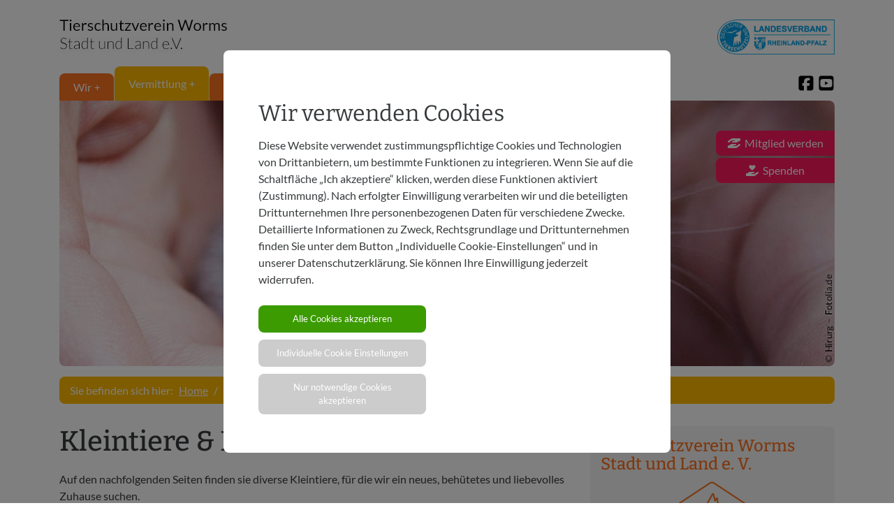

--- FILE ---
content_type: text/html; charset=utf-8
request_url: https://www.tierheimworms.de/vermittlung/kleintiere-exoten/
body_size: 8750
content:
<!DOCTYPE html>
<html lang="de">
<head>
    <meta charset="utf-8">

<!-- 
	This website is powered by TYPO3 - inspiring people to share!
	TYPO3 is a free open source Content Management Framework initially created by Kasper Skaarhoj and licensed under GNU/GPL.
	TYPO3 is copyright 1998-2026 of Kasper Skaarhoj. Extensions are copyright of their respective owners.
	Information and contribution at https://typo3.org/
-->


<title>Tierschutzverein Worms Stadt und Land e. V.: Kleintiere &amp; Exoten</title>
<meta http-equiv="x-ua-compatible" content="IE=edge">
<meta name="generator" content="TYPO3 CMS">
<meta name="viewport" content="width=device-width, initial-scale=1, minimum-scale=1">
<meta name="author" content="Deutscher Tierschutzbund | Landesverband Rheinland-Pfalz">
<meta name="twitter:card" content="summary">


<link rel="stylesheet" href="/typo3temp/assets/css/7015c8c4ac5ff815b57530b221005fc6.css?1739954716" media="all">
<link rel="stylesheet" href="/typo3conf/ext/powermail/Resources/Public/Css/Basic.css?1734173559" media="all">
<link rel="stylesheet" href="/typo3conf/ext/skjsonlylightbox/Resources/Public/glightbox-3.2.0/dist/css/glightbox.min.css?1734190032" media="screen">
<link rel="stylesheet" href="/typo3conf/ext/rx_shariff/Resources/Public/Css/shariff.complete.css?1739536019" media="all">
<link rel="stylesheet" href="/typo3conf/ext/wacon_cookie_management/Resources/Public/Css/waconcookiemanagement.css?1739957280" media="all">
<link rel="stylesheet" href="/typo3conf/ext/template_22/Resources/Public/Css/bootstrap-flex.css?1648137380" media="all">
<link rel="stylesheet" href="/typo3conf/ext/template_22/Resources/Public/Css/webfonts.css?1651139200" media="all">
<link rel="stylesheet" href="/typo3conf/ext/template_22/Resources/Public/Css/sm-core-css.css?1648137380" media="all">
<link rel="stylesheet" href="/typo3conf/ext/template_22/Resources/Public/Css/sm-simple.css?1648137380" media="all">
<link rel="stylesheet" href="/typo3conf/ext/template_22/Resources/Public/Css/smartmenu.css?1648137380" media="all">
<link rel="stylesheet" href="/typo3conf/ext/template_22/Resources/Public/fontawesome-free-6.6.0-web/css/all.min.css?1729078898" media="all">
<link rel="stylesheet" href="/typo3conf/ext/template_22/Resources/Public/Css/planet-network.css?1753266326" media="all">
<link rel="stylesheet" href="/typo3conf/ext/template_22/Resources/Public/Css/befuellung.css?1753257706" media="all">
<link rel="stylesheet" href="/typo3conf/ext/ke_search/Resources/Public/Css/ke_search_pi1.css?1741614789" media="all">
<link href="/typo3conf/ext/news/Resources/Public/Css/news-basic.css?1733490104" rel="stylesheet" >






<meta name="format-detection" content="telephone=no" />

<link rel="canonical" href="https://www.tierheimworms.de/vermittlung/kleintiere-exoten"/>

</head>
<body class="farbe1">
<div class="pageheader container">
    <div class="row">
        <div class="col-xs-6">
            <a class="logo" href="/" title="Startseite" target="_self"></a>
        </div>
        <div class="col-xs-6 text-md-right">
            <a class="logo-tsb" href="https://www.tierschutz-rlp.de/" title="Deutscher Tierschutzbund Landesverband Rheinland-Pfalz" target="_blank"></a>

            <ul class="socials">
            <li><a class="facebook" href="https://www.facebook.com/groups/Tierheim.Worms" title="Folgen Sie uns auf Facebook" target="_blank"></a></li>
            <!-- ><li><a class="twitter" href="#" title="Folgen Sie uns auf Twitter" target="_blank"></a></li> -->
                <li><a class="youtube" href="https://www.youtube.com/@tierheimworms5719" title="Besuchen Sie unseren Kanal auf YouTube" target="_blank"></a></li>
            </ul>

        </div>
    </div>
</div>





<div class="mainnav">
    <nav class="main-nav container" role="navigation">

        <!-- Mobile menu toggle button (hamburger/x icon) -->
        <input id="main-menu-state" type="checkbox"/>
        <label class="main-menu-btn" for="main-menu-state">
            <span class="main-menu-btn-icon"></span> Toggle main menu visibility
        </label>

       <!-- Partial Navigation -->
        <ul id="main-menu" class="sm sm-simple"><li><a href="/" title="Wir">Wir</a><ul class="level2"><li><a href="/wir/team" title="Team">Team</a></li><li><a href="/wir/oeffnungs-und-geschaeftszeiten" title="Öffnungs- und Geschäftszeiten">Öffnungs- und Geschäftszeiten</a></li><li><a href="/wir/telefonzeiten" title="Telefonzeiten">Telefonzeiten</a></li><li><a href="/wir/gassizeiten" title="Gassizeiten">Gassizeiten</a></li><li><a href="/wir/wegbeschreibung" title="Wegbeschreibung">Wegbeschreibung</a></li><li><a href="/wir/tierheim" title="Tierheim">Tierheim</a></li></ul></li><li class="aktiv"><a href="/vermittlung" title="Vermittlung">Vermittlung</a><ul class="level2"><li><a href="/vermittlung/hunde" title="Hunde">Hunde</a><ul class="level2"><li><a href="/vermittlung/hunde/kleine-hunde" title="Kleine Hunde">Kleine Hunde</a></li><li><a href="/vermittlung/hunde/mittlere-hunde" title="Mittlere Hunde">Mittlere Hunde</a></li><li><a href="/vermittlung/hunde/grosse-hunde" title="Große Hunde">Große Hunde</a></li><li><a href="/vermittlung/hunde/fremdvermittlung" title="Fremdvermittlung">Fremdvermittlung</a></li></ul></li><li><a href="/vermittlung/katzen" title="Katzen">Katzen</a></li><li><a href="/vermittlung/kleintiere-exoten" title="Kleintiere &amp; Exoten">Kleintiere &amp; Exoten</a><ul class="level2"><li><a href="/vermittlung/kleintiere-exoten/kaninchen" title="Kaninchen">Kaninchen</a></li><li><a href="/vermittlung/kleintiere-exoten/meerschweinchen" title="Meerschweinchen">Meerschweinchen</a></li><li><a href="/vermittlung/kleintiere-exoten/hamster" title="Hamster">Hamster</a></li><li><a href="/vermittlung/kleintiere-exoten/maeuse-co" title="Mäuse &amp; Co">Mäuse &amp; Co</a></li><li><a href="/vermittlung/kleintiere-exoten/ratten" title="Ratten">Ratten</a></li><li><a href="/vermittlung/kleintiere-exoten/degus" title="Degus">Degus</a></li><li><a href="/vermittlung/kleintiere-exoten/voegel" title="Vögel">Vögel</a></li><li><a href="/vermittlung/kleintiere-exoten/exoten" title="Exoten">Exoten</a></li><li><a href="/vermittlung/kleintiere-exoten/chinchillas" title="Chinchillas">Chinchillas</a></li><li><a href="/vermittlung/kleintiere-exoten/frettchen" title="Frettchen">Frettchen</a></li></ul></li><li><a href="/vermittlung/schutzgebuehren" title="Schutzgebühren">Schutzgebühren</a></li><li><a href="/vermittlung/happy-end" title="Happy End">Happy End</a><ul class="level2"><li><a href="/vermittlung/happy-end/happy-ends-2025" title="Happy Ends 2025 &amp; 2026">Happy Ends 2025 &amp; 2026</a></li><li><a href="/vermittlung/happy-end/happy-ends-2023-2024" title="Happy Ends 2023 &amp; 2024">Happy Ends 2023 &amp; 2024</a></li><li><a href="/vermittlung/happy-end/happy-ends-2022" title="Happy Ends 2022">Happy Ends 2022</a></li><li><a href="/vermittlung/happy-end/happy-ends-2021" title="Happy Ends 2021">Happy Ends 2021</a></li><li><a href="/vermittlung/happy-end/happy-ends-2020" title="Happy Ends 2020">Happy Ends 2020</a></li><li><a href="/vermittlung/happy-end/happy-ends-2019" title="Happy Ends 2019">Happy Ends 2019</a></li></ul></li><li><a href="/vermittlung/regenbogenbruecke" title="Regenbogenbrücke">Regenbogenbrücke</a><ul class="level2"><li><a href="/vermittlung/regenbogenbruecke/regenbogenbruecke-2025" title="Regenbogenbrücke 2025 &amp; 2026">Regenbogenbrücke 2025 &amp; 2026</a></li><li><a href="/vermittlung/regenbogenbruecke/regenbogenbruecke-2023-2024" title="Regenbogenbrücke 2023 &amp; 2024">Regenbogenbrücke 2023 &amp; 2024</a></li><li><a href="/vermittlung/regenbogenbruecke/regenbogenbruecke-2022" title="Regenbogenbrücke 2022">Regenbogenbrücke 2022</a></li><li><a href="/vermittlung/regenbogenbruecke/regenbogenbruecke-2021" title="Regenbogenbrücke 2021">Regenbogenbrücke 2021</a></li></ul></li></ul></li><li><a href="/pension" title="Pension">Pension</a></li><li><a href="/mitwirkung" title="Ihre Mithilfe">Ihre Mithilfe</a><ul class="level2"><li><a href="/mitwirkung/mitgliedschaft" title="Mitgliedschaft">Mitgliedschaft</a></li><li><a href="/mitwirkung/spenden" title="Spenden">Spenden</a></li><li><a href="/mitwirkung/patenschaft" title="Patenschaft">Patenschaft</a><ul class="level2"><li><a href="/mitwirkung/patenschaft/tierpatenschaft" title="Tierpatenschaft">Tierpatenschaft</a></li><li><a href="/mitwirkung/patenschaft/zwingerpatenschaft" title="Zwingerpatenschaft">Zwingerpatenschaft</a></li></ul></li><li><a href="/mitwirkung/aktiv-helfen" title="Aktiv helfen">Aktiv helfen</a><ul class="level2"><li><a href="/mitwirkung/aktiv-helfen/gassi-gehen" title="Gassi gehen">Gassi gehen</a></li><li><a href="/mitwirkung/aktiv-helfen/putzdienste" title="Putzdienste">Putzdienste</a></li><li><a href="/mitwirkung/aktiv-helfen/handwerkertrupp" title="Handwerkertrupp">Handwerkertrupp</a></li><li><a href="/mitwirkung/aktiv-helfen/kochen" title="Kochen">Kochen</a></li><li><a href="/mitwirkung/aktiv-helfen/mithilfe-bei-den-festen" title="Mithilfe bei den Festen">Mithilfe bei den Festen</a></li><li><a href="/mitwirkung/aktiv-helfen/tierfluesterer" title="&quot;Tierflüsterer&quot;">&quot;Tierflüsterer&quot;</a></li></ul></li><li><a href="/mitwirkung/testament" title="Testament">Testament</a></li></ul></li><li><a href="/termine-news/termine-und-veranstaltungen" title="Termine &amp; News">Termine &amp; News</a><ul class="level2"><li><a href="/termine-news/termine-und-veranstaltungen" title="Termine und Veranstaltungen">Termine und Veranstaltungen</a></li><li><a href="/termine-news/aktuelle-meldungen" title="Aktuelle Meldungen">Aktuelle Meldungen</a></li></ul></li><li><a href="/infos/veterinaeramt-tierhaltung" title="Infos">Infos</a><ul class="level2"><li><a href="/infos/veterinaeramt-tierhaltung" title="Veterinäramt / Tierhaltung">Veterinäramt / Tierhaltung</a></li><li><a href="/infos/tier-gefunden" title="Tier gefunden?">Tier gefunden?</a></li><li><a href="/infos/gesetze-verordnungen" title="Gesetze &amp; Verordnungen">Gesetze &amp; Verordnungen</a><ul class="level2"><li><a href="/infos/gesetze-verordnungen/diverse-gesetze-und-verordnungen" title="Diverse Gesetze und Verordnungen">Diverse Gesetze und Verordnungen</a></li><li><a href="/infos/gesetze-verordnungen/rund-um-die-listenhunde" title="Rund um die Listenhunde">Rund um die Listenhunde</a></li><li><a href="/infos/gesetze-verordnungen/katzenschutzverordnung-worms" title="Katzenschutzverordnung Worms">Katzenschutzverordnung Worms</a></li></ul></li><li><a href="/infos/tasso-findefix" title="Tasso &amp; Findefix">Tasso &amp; Findefix</a></li><li><a href="/infos/links" title="Links">Links</a></li></ul></li></ul>
    </nav>
</div><!-- Ende mainnav -->

<!-- Hier die Inhalte -->


<div class="jumbotron">
    <div class="container">
        
    

            <div id="c218" class="frame frame-default frame-type-image frame-layout-0">
                
                
                    



                
                
                    



                
                

    <div class="ce-image ce-center ce-above">
        

    <div class="ce-gallery" data-ce-columns="1" data-ce-images="1">
        
            <div class="ce-outer">
                <div class="ce-inner">
        
        
            <div class="ce-row">
                
                    
                        <div class="ce-column">
                            

        
<figure class="image">
    
            
                    




<img srcset="/fileadmin/_processed_/6/4/csm_fotolia_91030377_bearb_02_c0baf33b7c.jpg 767w,
                                    /fileadmin/_processed_/6/4/csm_fotolia_91030377_bearb_02_336a704084.jpg 990w,
                                    /fileadmin/_processed_/6/4/csm_fotolia_91030377_bearb_02_8ae0ae843c.jpg 1199w,
                                    /fileadmin/_processed_/6/4/csm_fotolia_91030377_bearb_02_b52cfb43fc.jpg 1439w,
                                    /fileadmin/_processed_/6/4/csm_fotolia_91030377_bearb_02_bf286415d8.jpg 1899w" sizes="(min-width: 2200px) 50vw, 100vw" class="image-embed-item" src="/fileadmin/_processed_/6/4/csm_fotolia_91030377_bearb_02_8192f7256b.jpg" width="1107" height="379" loading="lazy" alt="" />


                
        
    
</figure>


    


                        </div>
                    
                
            </div>
        
        
                </div>
            </div>
        
    </div>



    </div>


                
                    



                
                
                    



                
            </div>

        


        <div class="claim"></div>
        <div class="spenden"><a title="Spenden" href="/mitwirkung/spenden"><i class="fas fa-hand-holding-heart"></i>&nbsp;&nbsp;Spenden</a></div>
        <div class="mitglied-werden"><a title="Mitglied werden" href="/mitwirkung/mitgliedschaft"><i class="fa-solid fa-hand-holding-hand"></i>&nbsp;&nbsp;Mitglied werden</a></div>
    </div>
</div>


<!-- Rootline -->
<div class="container rootline"><ol class="breadcrumb"><li class="breadcrumb-item"><a href="/" title="Home">Home</a></li><li class="breadcrumb-item"><a href="/vermittlung" title="Vermittlung">Vermittlung</a></li><li class="breadcrumb-item active">Kleintiere &amp; Exoten</li></ol></div>

<div class="container maincontent"><!-- Content Container -->
    <div class="row">
        <div class="col-md-8 inhaltsbereich">
            <!--TYPO3SEARCH_begin-->
    

            <div id="c420" class="frame frame-default frame-type-text frame-layout-0 frame-space-after-small">
                
                
                    



                
                
                    

    
        <header>
            

    
            <h1 class="">
                Kleintiere &amp; Exoten
            </h1>
        



            



            



        </header>
    



                
                

    <p>Auf den nachfolgenden Seiten finden sie diverse Kleintiere, für die wir ein neues, behütetes und liebevolles Zuhause suchen.</p>
<p>Wir legen Wert darauf, Kaninchen, Meerschweinchen, Vögel und all die anderen Kleintiere, die bei uns sind, entsprechend ihren Bedürfnissen zu vermitteln, damit sie ein artgerechtes Leben führen können. &nbsp;</p>
<p>Leider gibt es bei vielen Tierhaltern hier immer noch die ein oder andere Wissenlücke, deshalb werden viele Kleintiere leider immer noch einzeln, in viel zu kleinen Käfigen ohne Auslauf gehalten und führen somit ein einsames und trostloses Leben.</p>
<p>Kleintiere sind, mit Ausnahme des Hamsters, Gruppentiere, genauso wie Vögel Schwarmtiere sind. Eine Einzelhaltung dieser hochsozialen Tiere ist schlicht eine Quälerei.</p>
<p>Diesen Tieren sollten IMMER mindestens ein Sozialpartner der gleichen Art zur Seite stehen... und bitten halten sie auch nicht ein Kaninchen und ein Meerschweinchen zusammen in einem Käfig. Die Kommunikation und die Verhaltensweisen dieser zwei Tierarten sind völlig verschieden. Mit einer solchen Haltung tun sie diesen Tieren keinen Gefallen, denn sie sind trotzdem zweisam extrem einsam.</p>
<p>Selbstverständlich muß darauf geachtet werden das nicht unverhofft Nachwuchs entsteht, wenn sie Männchen und Weibchen der gleichen Art zusammenhalten. Aber auch hierfür gibt es eine einfache Lösung: Die Kastration des Kleintierböckchens.</p>
<p><strong>Bei Interesse an einem unserer Kleintiere senden sie uns bitte vorab per E-Mail Bilder ihrer Haltungsbedingungen und eine Telefonnummer zu, wir melden uns dann bei ihnen.</strong></p>
<p>Wir vermitteln unsere Kleintiere gegen eine <a href="/vermittlung/schutzgebuehren">Schutzgebühr</a>.</p>


                
                    



                
                
                    



                
            </div>

        

<!--TYPO3SEARCH_end-->
        </div>
        <div class="col-md-4 randleiste">
            
    

            <div id="c712" class="frame frame-default frame-type-shortcut frame-layout-0">
                
                
                    



                
                
                

    
    

            <div id="c652" class="frame frame-default frame-type-textpic frame-layout-100">
                
                
                    



                
                

    
        

    
        <header>
            

    
            <h4 class="">
                Tierschutzverein Worms Stadt und Land e. V.
            </h4>
        



            



            



        </header>
    



    


                

    <div class="ce-textpic ce-center ce-above">
        
            

    <div class="ce-gallery" data-ce-columns="1" data-ce-images="1">
        
            <div class="ce-outer">
                <div class="ce-inner">
        
        
            <div class="ce-row">
                
                    
                        <div class="ce-column">
                            

        
<figure class="image">
    
            
                    




<img srcset="/fileadmin/user_upload/Bilder/Logo.png 767w,
                                    /fileadmin/user_upload/Bilder/Logo.png 990w,
                                    /fileadmin/user_upload/Bilder/Logo.png 1199w,
                                    /fileadmin/user_upload/Bilder/Logo.png 1439w,
                                    /fileadmin/user_upload/Bilder/Logo.png 1899w" sizes="(min-width: 2200px) 50vw, 100vw" class="image-embed-item" src="/fileadmin/_processed_/f/2/csm_Logo_a3a57e74a8.png" width="180" height="164" loading="lazy" alt="" />


                
        
    
</figure>


    


                        </div>
                    
                
            </div>
        
        
                </div>
            </div>
        
    </div>



        

        
                <div class="ce-bodytext">
                    
                    <p>Ludwigslust 2<br>67547 Worms<br>Tel. 06241 230 66<br>Fax 06241 200 15 71<br>E-Mail: <a href="mailto:tierheim.worms@gmx.de" class="mail" title="E-Mail senden">tierheim.worms@gmx.de</a></p>
                </div>
            

        
    </div>


                
                    



                
                
                    



                
            </div>

        




                
                    



                
                
                    



                
            </div>

        


    

            <div id="c711" class="frame frame-default frame-type-shortcut frame-layout-0">
                
                
                    



                
                
                

    
    

            <div id="c211" class="frame frame-default frame-type-shortcut frame-layout-0">
                
                
                    



                
                
                

    
    

            <div id="c209" class="frame frame-default frame-type-ke_search_pi1 frame-layout-0">
                
                
                    



                
                
                    



                
                

    
    <div class="tx-kesearch-pi1">
	

	<div class="header">
	<hr>
	Website durchsuchen
	<hr>
	</div>

	<form method="get" id="form_kesearch_pi1" name="form_kesearch_pi1"  action="/suche">
		
		

		<fieldset class="kesearch_searchbox">
			
			
			

			<div class="kesearchbox">
				<input type="search" id="ke_search_sword" name="tx_kesearch_pi1[sword]" value="" placeholder="Suchbegriff"  minlength="4" />
				<div class="clearer">&nbsp;</div>
			</div>

			
				<input id="kesearchpagenumber" type="hidden" name="tx_kesearch_pi1[page]" value="1" />
			
			<input id="resetFilters" type="hidden" name="tx_kesearch_pi1[resetFilters]" value="0" />
            
			

			
            <!--
			<span class="resetbutt"><a href="/suche" class="resetButton"><span>Eingaben löschen</span></a></span>
			-->
            <span class="submitbutt"><input type="submit" value="Finden" /></span>
		</fieldset>
	</form>

</div>



                
                    



                
                
                    



                
            </div>

        




                
                    



                
                
                    



                
            </div>

        




                
                    



                
                
                    



                
            </div>

        


    

            <div id="c710" class="frame frame-default frame-type-shortcut frame-layout-0">
                
                
                    



                
                
                

    
    

            <div id="c15" class="frame frame-default frame-type-news_pi1 frame-layout-0 frame-space-after-extra-small">
                
                
                    



                
                
                    



                
                

    
    


	


<div class="news">
	
	<!--TYPO3SEARCH_end-->
	
			<div class="news-list-view news-list-sidebar" id="news-container-15">
				
						
							
							
									
<!--
	=====================
		Partials/List/ItemSidebar.html
-->





	<div class="article articletype-0" itemscope="itemscope" itemtype="https://schema.org/Article">
		


		<hr>
		<!-- date -->
		<span class="news-list-date">
				<time itemprop="datePublished" datetime="2026-01-25">
				Aktuelles vom 25.01.2026
				</time>
			</span>
		<hr>



		<!-- header -->
		<div class="header">
			<h3>
				<a itemprop="url" title="Updates 26.01.2026 - 01.02.2026" href="/termine-news/aktuelle-meldungen/detail/updates-21072025-27072025">
					<span itemprop="headline">Updates 26.01.2026 - 01.02.2026</span>
				</a>
			</h3>
		</div>



		
				<div class="news-img-wrap">
					<a title="Updates 26.01.2026 - 01.02.2026" href="/termine-news/aktuelle-meldungen/detail/updates-21072025-27072025">
						

							
								

								<img src="/fileadmin/_processed_/5/f/csm_update-1672353_1920_965b5218b2.png"
									 srcset="/fileadmin/_processed_/5/f/csm_update-1672353_1920_a887b3f438.png 368w,
/fileadmin/_processed_/5/f/csm_update-1672353_1920_92b94038e1.png 768w"
									 alt=""
									 title=""
									 width="310"
									 />




							


							<!--

							
							
							-->
						
					</a>
				</div>
			


		<!-- teaser -->
		<div class="teaser-text" style="margin-top:15px;">

<!--
			
				
						<div itemprop="description"><h2><strong>Was gibt es Neues?&nbsp;</strong></h2></div>
					
			
-->

			<a class="more" title="Updates 26.01.2026 - 01.02.2026" href="/termine-news/aktuelle-meldungen/detail/updates-21072025-27072025">
				Weiterlesen
			</a>

			<a class="btn2" target="_self" title="Alle aktuellen Meldungen" href="/termine-news/aktuelle-meldungen">Alle aktuellen Meldungen</a>

		</div>

	</div>





								

						
							
							
									
<!--
	=====================
		Partials/List/ItemSidebar.html
-->





	<div class="article articletype-0" itemscope="itemscope" itemtype="https://schema.org/Article">
		


		<hr>
		<!-- date -->
		<span class="news-list-date">
				<time itemprop="datePublished" datetime="2026-01-02">
				Aktuelles vom 02.01.2026
				</time>
			</span>
		<hr>



		<!-- header -->
		<div class="header">
			<h3>
				<a itemprop="url" title="Außerordentliche Mitgliederversammlung am 15.01.2026 um 19 Uhr" href="/termine-news/aktuelle-meldungen/detail/ausserordentliche-mitgliederversammlung-am-15012026-um-19-uhr">
					<span itemprop="headline">Außerordentliche Mitgliederversammlung am 15.01.2026 um 19 Uhr</span>
				</a>
			</h3>
		</div>



		
				<div class="news-img-wrap">
					<a title="Außerordentliche Mitgliederversammlung am 15.01.2026 um 19 Uhr" href="/termine-news/aktuelle-meldungen/detail/ausserordentliche-mitgliederversammlung-am-15012026-um-19-uhr">
						

							
								

								<img src="/fileadmin/_processed_/d/6/csm_Foto_02.01.26__19_46_34_0043e5809b.jpg"
									 srcset="/fileadmin/_processed_/d/6/csm_Foto_02.01.26__19_46_34_68dddb38ac.jpg 368w,
/fileadmin/_processed_/d/6/csm_Foto_02.01.26__19_46_34_d9e4673211.jpg 768w"
									 alt=""
									 title=""
									 width="310"
									 />




							


							<!--

							
							
							-->
						
					</a>
				</div>
			


		<!-- teaser -->
		<div class="teaser-text" style="margin-top:15px;">

<!--
			
				
						<div itemprop="description"><p>Wie bereits brieflich angekündigt, möchten wir noch einmal an die außerordentliche Mitgliederversammlung am 15.01.2026 um 19 Uhr erinnern. Einziger Tagesordnungspunkt: Die weitere Sanierung /…</p></div>
					
			
-->

			<a class="more" title="Außerordentliche Mitgliederversammlung am 15.01.2026 um 19 Uhr" href="/termine-news/aktuelle-meldungen/detail/ausserordentliche-mitgliederversammlung-am-15012026-um-19-uhr">
				Weiterlesen
			</a>

			<a class="btn2" target="_self" title="Alle aktuellen Meldungen" href="/termine-news/aktuelle-meldungen">Alle aktuellen Meldungen</a>

		</div>

	</div>





								

						
					
			</div>
		
	<!--TYPO3SEARCH_begin-->

</div>



                
                    



                
                
                    



                
            </div>

        




                
                    



                
                
                    



                
            </div>

        


    

            <div id="c709" class="frame frame-default frame-type-shortcut frame-layout-0">
                
                
                    



                
                
                

    
    

            <div id="c178" class="frame frame-default frame-type-html frame-layout-107">
                
                
                    



                
                
                

    <hr>
Ihre Mithilfe
<hr>

<h3><i class="fas fa-hand-holding-heart"></i>&nbsp;Spenden</h3>
<p><strong>Die Tiere brauchen unsere Hilfe, bitte helfen Sie uns!</strong> Wir danken Ihnen von Herzen für Ihre Unterstützung.</p>

<p>
    <a class="btn" href="/mitwirkung/spenden" target="_self" title="Spendenformular"><i class="fas fa-hand-holding-heart"></i>&nbsp;&nbsp;Spenden</a> <a class="btn" href="https://www.paypal.com/donate/?hosted_button_id=QHZ4W6ET8CFE2" target="_blank" title="PayPal"><i class="fa-brands fa-paypal"></i>&nbsp;&nbsp;Direkt-Spende via PayPal</a> <a class="btn" href="https://www.amazon.de/hz/wishlist/ls/2BJYYQNRVVVUI?ref_=wl_share" target="_blank" title="amazon"><i class="fa-brands fa-amazon"></i>&nbsp;&nbsp;Unser Wunschzettel auf amazon</a>
</p>


                
                    



                
                
                    



                
            </div>

        




                
                    



                
                
                    



                
            </div>

        


        </div>
    </div>



<!-- Beginne Footer Bereich -->
<hr>

<!-- Partial Footer -->
<footer class="pagefooter">
    <div class="row">
        <div class="col-md-6 copyright">
            <p>&copy;&nbsp;2026&nbsp;Tierschutzverein Worms Stadt und Land e.&nbsp;V.</p>
        </div>
        <div class="col-md-6">
            <ul class="metanav text-md-right"><li><a href="/kontakt" title="Kontakt">Kontakt</a></li><li><a href="/impressum" title="Impressum">Impressum</a></li><li><a href="/datenschutz" title="Datenschutz">Datenschutz</a></li><li>
    

            <div id="c190" class="frame frame-default frame-type-list frame-layout-0">
                
                
                    



                
                
                    



                
                

    
        

		<div class="cookie-set" tabindex="0">Cookie-Einstellungen</div>
<div class="waconcookiemanagement ">
<div id="CookieBox" class="cookiemanagement">
  <div class="middle-center">
   <div class="intro">
    <div tabindex="0" class="cookieclose">X</div>
    <p class="h2">Wir verwenden Cookies</p>
    <p >Diese Website verwendet zustimmungspflichtige Cookies und Technologien von Drittanbietern, um bestimmte Funktionen zu integrieren. Wenn Sie auf die Schaltfläche „Ich akzeptiere“ klicken, werden diese Funktionen aktiviert (Zustimmung). Nach erfolgter Einwilligung verarbeiten wir und die beteiligten Drittunternehmen Ihre personenbezogenen Daten für verschiedene Zwecke. Detaillierte Informationen zu Zweck, Rechtsgrundlage und Drittunternehmen finden Sie unter dem Button „Individuelle Cookie-Einstellungen“ und in unserer Datenschutzerklärung. Sie können Ihre Einwilligung jederzeit widerrufen.</p>
	

    <p class="cookie-accept-container" ><a href="" class="cookie-accept cookie-btn cursor none" data-cookie-accept >Alle Cookies akzeptieren</a></p>
    <p class="cookie-management-container" ><a href="" class="cookie-management cursor" id="data-cookie-individual"  >Individuelle Cookie Einstellungen</a></p>
    <p class="cookie-refuse-container" ><a href="" class="cookie-refuse cursor" id="data-cookie-refuse"  >Nur notwendige Cookies akzeptieren</a></p>   
<p class="text-right cookie-legal">
	<a href="/impressum">Impressum</a> | <a href="/datenschutz">Datenschutz</a>
   </p>
  </div>  
  <div class="box-cookie-management">
    <div tabindex="0" class="cookieclose">X</div>
	<div class="box-cookie-management-in">
    <p class="h2">Einstellungen</p>
    <p>Hier finden Sie eine Übersicht über alle verwendeten Cookies. Sie können Ihre Zustimmung zu
					ganzen Kategorien geben oder sich weitere Informationen anzeigen lassen und so nur bestimmte Cookies
					auswählen.
				</p>
    
    <div class="category">      
      <p class="h3">Notwendige Cookies</p>
      <p>Diese Cookies ermöglichen grundlegende Funktionen und sind für die einwandfreie Funktion der
					Website erforderlich.
				</p>
      <p tabindex="0" class="text-center info-show cookie-n" >Cookie-Details anzeigen<span class="arrow down"></span></p>
      <div class="info-text">
        <p tabindex="0" class="text-center info-hide">Cookie-Details verbergen<span class="arrow up"></span></p>
        
          <div class="cookie-info cookieinfo-1">
            <p><b>CookieConsent</b></p>
            <p>Speichert Ihre Einwilligung zur Verwendung von Cookies.</p>
            <table>
	          <tr><td>Anbieter:</td><td>Website</td></tr>
   	          <tr><td>Cookiename:</td><td>CookieConsent</td></tr>
	          <tr><td>Laufzeit:</td><td>1 Jahr</td></tr>
	          
	          
            </table>
          </div>
        
          <div class="cookie-info cookieinfo-3">
            <p><b>TYPO3 Frontend User Login</b></p>
            <p>Ordnet Ihren Browser einer Session auf dem Server zu. Dies beeinflusst nur die Inhalte, die Sie sehen und wird von uns nicht ausgewertet oder weiterverarbeitet.</p>
            <table>
	          <tr><td>Anbieter:</td><td>Website</td></tr>
   	          <tr><td>Cookiename:</td><td>fe_typo_user</td></tr>
	          <tr><td>Laufzeit:</td><td>Session</td></tr>
	          
	          
            </table>
          </div>
        
      </div>
    </div>
  
    
    
    
      <div class="category">
        <div tabindex="0" class="cookie-off cookiecat cookiecat-e"  > <div class="deactivated"><span class="off"></span></div></div>
        <div tabindex="0" class="cookie-on cookiecat cookiecat-e"  > <div class="activated"><span class="on"></span></div></div>
        <p class="h3">Cookies für Externe Inhalte</p>
        <p>Inhalte von Videoplattformen und Social Media Plattformen werden standardmäßig blockiert. Wenn
					Cookies von externen Medien akzeptiert werden, bedarf der Zugriff auf diese Inhalte keiner manuellen
					Zustimmung mehr.
				</p>
        <p tabindex="0" class="text-center info-show cookie-e">Cookie-Details anzeigen<span class="arrow down"></span></p>
        <div class="info-text">
          <p tabindex="0" class="text-center info-hide">Cookie-Details verbergen<span class="arrow up"></span></p>
          
            <div class="cookie-info cookieinfo-2">
              <div tabindex="0"  class="cookie-off cookie2"> <div class="deactivated"><span class="off"></span></div></div>
              <div tabindex="0" class="cookie-on cookie2"> <div class="activated"><span class="on"></span></div></div>
              <p><b>YouTube</b></p>
              <p>Über auf unserer Website eingebundene Plug-ins der Streaming-Plattform „YouTube.de“ bzw. „YouTube.com“ können unmittelbar auf unserer Website Videos abgespielt werden. Bei Nutzung der Streaming-Funktion werden auch Informationen verarbeitet, die auf den Endgeräten von Nutzern gespeichert werden. Mit der Datenverarbeitung verfolgen wir den Zweck, visuelle Inhalte („Videos“), die wir auf „Youtube.de“ bzw. „Youtube.com“ veröffentlicht haben, auch auf dieser Website einzubinden. Die Videos sind im „erweiterten Datenschutz-Modus“ eingebunden, d.h., dass keine Daten über Nutzer an „YouTube“ übertragen werden, wenn keine Videos abgespielt werden. Während des Abspielens von Videos auf unserer Website erhält „YouTube“ die Information, dass die entsprechende Unterseite unserer Website aufgerufen wurde. Zudem werden Zugriffsdaten, insbesondere die IP-Adresse, Browserinformationen, die zuvor besuchte Website sowie Datum und Uhrzeit der Serveranfrage an „Google“ übermittelt. Dies erfolgt unabhängig davon, ob „YouTube“ ein Nutzerkonto bereitstellt, über das Nutzer eingeloggt sind, oder ob kein Nutzerkonto besteht. Wenn Nutzer bei „Google“ eingeloggt sind, werden die Nutzer-Daten direkt dem jeweiligen YouTube-Konto zugeordnet. YouTube“ speichert die Daten als Nutzungsprofile und verarbeitet sie unabhängig vom Vorhandensein eines Nutzerkontos bei „Google“ für Zwecke der statistischen Analyse und der Werbung.</p>
              <table>
	            <tr><td>Anbieter:</td><td>Youtube.com</td></tr>
       	        <tr><td>Cookiename:</td><td>CONSENT</td></tr>
	            <tr><td>Laufzeit:</td><td>30</td></tr>
 	            <tr><td>Datenschutzlink:</td><td>https://support.google.com/youtube/answer/7671399</td></tr>
	            <tr><td>Host:</td><td>Google.com</td></tr>
 	          </table>
            </div>
          
        </div>
      </div>
    
    </div>
   </div>
   <div class="cookie-fix">  
	  <p class="text-center cookie-save"><a tabindex="0" class="cookie-btn cursor" data-cookie-accept>Speichern</a></p>
      <p class="text-back-right"><a class="cookieback" tabindex="0">Zurück</a><a tabindex="0" class="cookie-refuse" >Nur notwendige Cookies akzeptieren</a></p>   
	  <p class="text-right cookie-legal"><a href="/impressum">Impressum</a> | <a tabindex="0" href="/datenschutz">Datenschutz</a>
   </p>
    </div>
   
  </div>
</div>
</div>




    


                
                    



                
                
                    



                
            </div>

        

</li></ul>
            <ul class="socials">
                <li><a class="facebook" href="https://www.facebook.com/groups/Tierheim.Worms" title="Folgen Sie uns auf Facebook" target="_blank"></a></li>
                <!--<li><a class="twitter" href="#" title="Folgen Sie uns auf Twitter" target="_blank"></a></li>-->
                <li><a class="youtube" href="https://www.youtube.com/@tierheimworms5719" title="Besuchen Sie unseren Kanal auf YouTube" target="_blank"></a></li>
            </ul>
        </div>
    </div>
</footer>



</div> <!-- Ende Content Container -->

<!-- Partial Spenden -->
<div id="spenden-unten">
    <a title="Spenden" class="spenden-gross" href="/mitwirkung/spenden"><i class="fas fa-hand-holding-heart"></i>&nbsp;&nbsp;Spenden</a>
</div>
<script src="https://code.jquery.com/jquery-3.1.1.min.js"></script>

<script src="/typo3conf/ext/powermail/Resources/Public/JavaScript/Powermail/Form.min.js?1734173565" defer="defer"></script>
<script src="/typo3conf/ext/skjsonlylightbox/Resources/Public/glightbox-3.2.0/dist/js/glightbox.min.js?1734190032"></script>
<script src="/typo3conf/ext/rx_shariff/Resources/Public/JavaScript/shariff.complete.js?1739536019"></script>
<script src="/typo3conf/ext/wacon_cookie_management/Resources/Public/JavaScript/waconcookiemanagement.js?1739957280"></script>
<script src="/typo3conf/ext/template_22/Resources/Public/JavaScript/bootstrap.min.js?1648137380"></script>
<script src="/typo3conf/ext/template_22/Resources/Public/JavaScript/jquery.smartmenus.min.js?1648137380"></script>
<script src="/typo3conf/ext/template_22/Resources/Public/JavaScript/custom.js?1738754972"></script>
<script src="/typo3temp/assets/js/d43c0f97d45dff2918427bf799bfe67e.js?1739954716"></script>



<script type="text/javascript">
$(document).ready(function() {
$('body').hide().fadeIn(500)
});
</script>


</body>
</html>

--- FILE ---
content_type: text/css; charset=utf-8
request_url: https://www.tierheimworms.de/typo3conf/ext/template_22/Resources/Public/Css/webfonts.css?1651139200
body_size: 169
content:
/* lato-300 - latin */
@font-face {
    font-family: 'Lato';
    font-style: normal;
    font-weight: 300;
    src: url('../Fonts/lato-v23-latin-300.eot'); /* IE9 Compat Modes */
    src: local(''),
    url('../Fonts/lato-v23-latin-300.eot?#iefix') format('embedded-opentype'), /* IE6-IE8 */
    url('../Fonts/lato-v23-latin-300.woff2') format('woff2'), /* Super Modern Browsers */
    url('../Fonts/lato-v23-latin-300.woff') format('woff'), /* Modern Browsers */
    url('../Fonts/lato-v23-latin-300.ttf') format('truetype'), /* Safari, Android, iOS */
    url('../Fonts/lato-v23-latin-300.svg#Lato') format('svg'); /* Legacy iOS */
}
/* lato-regular - latin */
@font-face {
    font-family: 'Lato';
    font-style: normal;
    font-weight: 400;
    src: url('../Fonts/lato-v23-latin-regular.eot'); /* IE9 Compat Modes */
    src: local(''),
    url('../Fonts/lato-v23-latin-regular.eot?#iefix') format('embedded-opentype'), /* IE6-IE8 */
    url('../Fonts/lato-v23-latin-regular.woff2') format('woff2'), /* Super Modern Browsers */
    url('../Fonts/lato-v23-latin-regular.woff') format('woff'), /* Modern Browsers */
    url('../Fonts/lato-v23-latin-regular.ttf') format('truetype'), /* Safari, Android, iOS */
    url('../Fonts/lato-v23-latin-regular.svg#Lato') format('svg'); /* Legacy iOS */
}
/* lato-700 - latin */
@font-face {
    font-family: 'Lato';
    font-style: normal;
    font-weight: 700;
    src: url('../Fonts/lato-v23-latin-700.eot'); /* IE9 Compat Modes */
    src: local(''),
    url('../Fonts/lato-v23-latin-700.eot?#iefix') format('embedded-opentype'), /* IE6-IE8 */
    url('../Fonts/lato-v23-latin-700.woff2') format('woff2'), /* Super Modern Browsers */
    url('../Fonts/lato-v23-latin-700.woff') format('woff'), /* Modern Browsers */
    url('../Fonts/lato-v23-latin-700.ttf') format('truetype'), /* Safari, Android, iOS */
    url('../Fonts/lato-v23-latin-700.svg#Lato') format('svg'); /* Legacy iOS */
}
/* bitter-regular - latin */
@font-face {
    font-family: 'Bitter';
    font-style: normal;
    font-weight: 400;
    src: url('../Fonts/bitter-v26-latin-regular.eot'); /* IE9 Compat Modes */
    src: local(''),
    url('../Fonts/bitter-v26-latin-regular.eot?#iefix') format('embedded-opentype'), /* IE6-IE8 */
    url('../Fonts/bitter-v26-latin-regular.woff2') format('woff2'), /* Super Modern Browsers */
    url('../Fonts/bitter-v26-latin-regular.woff') format('woff'), /* Modern Browsers */
    url('../Fonts/bitter-v26-latin-regular.ttf') format('truetype'), /* Safari, Android, iOS */
    url('../Fonts/bitter-v26-latin-regular.svg#Bitter') format('svg'); /* Legacy iOS */
}
/* bitter-500 - latin */
@font-face {
    font-family: 'Bitter';
    font-style: normal;
    font-weight: 500;
    src: url('../Fonts/bitter-v26-latin-500.eot'); /* IE9 Compat Modes */
    src: local(''),
    url('../Fonts/bitter-v26-latin-500.eot?#iefix') format('embedded-opentype'), /* IE6-IE8 */
    url('../Fonts/bitter-v26-latin-500.woff2') format('woff2'), /* Super Modern Browsers */
    url('../Fonts/bitter-v26-latin-500.woff') format('woff'), /* Modern Browsers */
    url('../Fonts/bitter-v26-latin-500.ttf') format('truetype'), /* Safari, Android, iOS */
    url('../Fonts/bitter-v26-latin-500.svg#Bitter') format('svg'); /* Legacy iOS */
}
/* bitter-600 - latin */
@font-face {
    font-family: 'Bitter';
    font-style: normal;
    font-weight: 600;
    src: url('../Fonts/bitter-v26-latin-600.eot'); /* IE9 Compat Modes */
    src: local(''),
    url('../Fonts/bitter-v26-latin-600.eot?#iefix') format('embedded-opentype'), /* IE6-IE8 */
    url('../Fonts/bitter-v26-latin-600.woff2') format('woff2'), /* Super Modern Browsers */
    url('../Fonts/bitter-v26-latin-600.woff') format('woff'), /* Modern Browsers */
    url('../Fonts/bitter-v26-latin-600.ttf') format('truetype'), /* Safari, Android, iOS */
    url('../Fonts/bitter-v26-latin-600.svg#Bitter') format('svg'); /* Legacy iOS */
}

--- FILE ---
content_type: text/css; charset=utf-8
request_url: https://www.tierheimworms.de/typo3conf/ext/template_22/Resources/Public/Css/planet-network.css?1753266326
body_size: 10573
content:
:root {
    --farbe1: #fc7321;
    --farbe2: #ffba00;
    /*
    --farbe3: #f2c63d;
    --farbe4: #da753b;
    --farbe5: #ca3d3d;
    */
}


html, body{font-family: 'Lato', sans-serif;}
html, body{background: #ffffff}

/*
@media only screen and (max-width: 575px) {
    html, body{background: #ffffff}
}

@media only screen and (min-width: 576px) {
    html, body{background: url(../Images/bg540.jpg) top center #fff4d0 repeat-y;}
}

@media only screen and (min-width: 768px) {
    html, body{background: url(../Images/bg720.jpg) top center #fff4d0 repeat-y;}
}

@media only screen and (min-width: 992px) {
    html, body{background: url(../Images/bg960.jpg) top center #fff4d0 repeat-y;}
}

@media only screen and (min-width: 1200px) {
    html, body{background: url(../Images/bg1140.jpg) top center #fff4d0 repeat-y;}
}
*/



*:focus {outline: none;}

body.farbe1 .inhaltsbereich a {color: var(--farbe1); text-decoration: none; font-weight: bolder;}
body.farbe1 .inhaltsbereich a:hover{text-decoration: underline;}
body.farbe2 .inhaltsbereich a {color: var(--farbe2); text-decoration: none; font-weight: bolder;}
body.farbe2 .inhaltsbereich a:hover{text-decoration: underline;}
body.farbe3 .inhaltsbereich a {color: var(--farbe3); text-decoration: none; font-weight: bolder;}
body.farbe3 .inhaltsbereich a:hover{text-decoration: underline;}
body.farbe4 .inhaltsbereich a {color: var(--farbe4); text-decoration: none; font-weight: bolder;}
body.farbe4 .inhaltsbereich a:hover{text-decoration: underline;}
body.farbe5 .inhaltsbereich a {color: var(--farbe5); text-decoration: none; font-weight: bolder;}
body.farbe5 .inhaltsbereich a:hover{text-decoration: underline;}

a.envelope{font-weight: bold; color: #373a3c; text-decoration: none; line-height: normal; margin-left:1.25em;}
a.envelope:hover{font-weight: bold; color: #2b4d89; text-decoration: none; line-height: normal; margin-left:1.25em;}

a.envelope::before {
    content: url(../Icons/Envelope_font_awesome.svg);
    width: 1em;
    height: 1em;
    display: inline-block;
    margin-left: -1.3333333333334em;;
    margin-top: .25em;
    position: absolute;
}

a.envelope:hover::before {
    content: url(../Icons/Envelope_font_awesome_hover.svg); /* Hover-Farbe in SVG einstellen */
}




span.mandatory{margin-left:4px;}




/* Powermail */

.powermail_captcha{margin-top:50px;}
img.powermail_captchaimage{margin-top:-91px; height: 38px; border-radius: 8px; position: absolute;}
img.powermail_captchaimage::after {
    content: 'test';
    margin-left:300px; position:absolute; width:100px; height: 100px; background: red; display: inline-block;
}



#c98{display: inline-block}
.powermail_fieldwrap_datenschutz .control-label{display:none;}
[type="checkbox"], [type="radio"]{margin-right:5px;}
.powermail_field_error_container ul.powermail-errors-list.filled{float:none !important; margin-bottom:20px;}



.powermail_confirmation .table-responsive {display: table;}



.powermail_confirmation td{width:50% !important; padding: 10px 15px;}


.table-hover tbody tr:hover {
    background-color: none !important;
}



.powermail_confirmation .btn-group{
    position: relative;
    display: inline-block;
    vertical-align: middle;
    width: 100%;
}


.powermail_confirmation .btn{
    position: relative;
    display: inline-block;
    vertical-align: middle;
    width: 100%;
}

.powermail_confirmation .btn.absenden{
    background-color: #FE195C !important;
    color: #fff;
    font-size:.8em;
    padding:15px !important;
}

.powermail_confirmation .btn.zurueck{
    color: #373a3c;
    font-size:.8em;
    padding:15px !important;
}




.powermail_confirmation input.btn-primary{
    background-color: var(--farbe2) !important;
    border-color: color: var(--farbe2);
    text-decoration: none !important;
    display: block;
    text-align: center;
    padding: 15px !important;
    font-weight: 500;
    font-size: .8em;
    border-radius: 8px;
    color: #ffffff;
}

.powermail_confirmation input.btn-danger{
    background-color: #f5f5f5 !important;
    border-color: #f5f5f5;
    text-decoration: none !important;
    display: block;
    text-align: center;
    padding: 15px !important;
    font-weight: 500;
    font-size: .8em;
    border-radius: 8px;
    color: #373a3c;
}





.tx-powermail .container-fluid{padding-left: 0;
    padding-right: 0;}





/* Spendenformular pink hinterlegt */



.powermail_fieldwrap_ichmoechtehelfen{
    background: #FE195C;
    color: #fff;
    border-radius: 8px 8px 0 0;
    padding: 20px 15px 0 15px;
    margin-bottom: 0;
}


.powermail_fieldwrap_ichmoechtehelfen p{margin-bottom:0;}




.powermail_fieldwrap_betrag{
    background: #FE195C;
    color: #fff;
    padding: 0 15px 15px 15px;
}

.powermail_fieldwrap_betrag.form-group{margin-bottom:0;}


.powermail_fieldwrap_zweck{
    background: #FE195C;
    color: #fff;
    border-radius: 0 0 8px 8px;
    padding: 0 15px 20px 15px;
}

.powermail_fieldwrap_zweck p{margin-bottom:0;}




/*
.powermail_fieldwrap_marker_01{background: #FE195C; padding:20px 15px 15px 15px; color: #fff;}
*/

.powermail_fieldwrap_marker_01 .radio{padding:0 15px; line-height: normal;}




.powermail_fieldwrap_marker_01.form-group {margin-bottom:0;}




.powermail_fieldwrap_betrag.powermail-errors-list {
    float: none;
    clear: left;
}




.tx-powermail .powermail_fieldset .powermail-errors-list {
    margin: 5px 0;
    float: none;
}



.tx-powermail .powermail_fieldset .powermail_field_error_container .powermail-errors-list>li {
    padding-left: 10px;
    background: #F2DEDE;
}


.powermail_fieldset {
    margin-top: 15px;
    margin-bottom: .5rem;
}

.powermail_fieldset legend{font-family: 'Bitter', serif; font-weight: 500;}


/* Mitgliedschaft Worms */

.powermail_fieldset_12{
    background: #FE195C;
    color: #fff;
    border-radius: 8px;
    padding: 20px 15px;
    margin-bottom: 0 !important;
}





#c96 .powermail_fieldwrap_marker_01 {
    background: none;
    padding: 0 0 30px 0;
}


#c133 .powermail_fieldwrap_spamschutz{margin-bottom:30px;}



.powermail_fieldwrap_type_radio .powermail_field_error:first-child{border-top: 5px solid #EBCCD1;}









.randleiste .tx-powermail{padding: 0 15px;}

.powermail_fieldset {
    margin-top: 0;
    margin-bottom: 15px;
}



#c97{margin-top:30px;}


#c190{display:inline-block;}



.table-striped tbody tr:nth-of-type(odd) {
    background-color: #f5f5f5;
}



body.farbe1 .btn-primary {background-color: var(--farbe1); border-color: color: var(--farbe1);}
body.farbe1 .btn-primary:hover {background-color: var(--farbe1); border-color: color: var(--farbe1);}
body.farbe2 .btn-primary {background-color: var(--farbe2); border-color: color: var(--farbe2);}
body.farbe2 .btn-primary:hover {background-color: var(--farbe2); border-color: color: var(--farbe2);}
body.farbe3 .btn-primary {background-color: var(--farbe3); border-color: color: var(--farbe3);}
body.farbe3 .btn-primary:hover {background-color: var(--farbe3); border-color: color: var(--farbe3);}
body.farbe4 .btn-primary {background-color: var(--farbe4); border-color: color: var(--farbe4);}
body.farbe4 .btn-primary:hover {background-color: var(--farbe4); border-color: color: var(--farbe4);}
body.farbe5 .btn-primary {background-color: var(--farbe5); border-color: color: var(--farbe5);}
body.farbe5 .btn-primary:hover {background-color: var(--farbe5); border-color: color: var(--farbe5);}



body.farbe1 .inhaltsbereich .btn-primary {background-color: var(--farbe1); border-color: color: var(--farbe1); text-decoration: none !important; display: block; text-align: center; padding: 15px !important; font-weight: 500; font-size: .8em; border-radius: 8px; color: #ffffff;}
body.farbe1 .inhaltsbereich .btn-primary:hover {background-color: var(--farbe1); border-color: color: var(--farbe1);}
body.farbe2 .inhaltsbereich .btn-primary {background-color: var(--farbe2); border-color: color: var(--farbe2); text-decoration: none !important; display: block; text-align: center; padding: 15px !important; font-weight: 500; font-size: .8em; border-radius: 8px; color: #ffffff;}
body.farbe2 .inhaltsbereich .btn-primary:hover {background-color: var(--farbe2); border-color: color: var(--farbe2);}
body.farbe3 .inhaltsbereich .btn-primary {background-color: var(--farbe3); border-color: color: var(--farbe3); text-decoration: none !important; display: block; text-align: center; padding: 15px !important; font-weight: 500; font-size: .8em; border-radius: 8px; color: #ffffff;}
body.farbe3 .inhaltsbereich .btn-primary:hover {background-color: var(--farbe3); border-color: color: var(--farbe3);}
body.farbe4 .inhaltsbereich .btn-primary {background-color: var(--farbe4); border-color: color: var(--farbe4); text-decoration: none !important; display: block; text-align: center; padding: 15px !important; font-weight: 500; font-size: .8em; border-radius: 8px; color: #ffffff;}
body.farbe4 .inhaltsbereich .btn-primary:hover {background-color: var(--farbe4); border-color: color: var(--farbe4);}
body.farbe5 .inhaltsbereich .btn-primary {background-color: var(--farbe5); border-color: color: var(--farbe5); text-decoration: none !important; display: block; text-align: center; padding: 15px !important; font-weight: 500; font-size: .8em; border-radius: 8px; color: #ffffff;}
body.farbe5 .inhaltsbereich .btn-primary:hover {background-color: var(--farbe5); border-color: color: var(--farbe5);}











@media only screen and (min-width: 768px) {


}



@media only screen and (min-width: 992px) {


}

/* Powermail */










/* Formatierung Info-Boxen */


.frame-layout-106{background: #b4d4ed; padding: 15px 15px 1px 15px; border-radius: 8px; margin-bottom: 1em}















.frame-layout-107{background: #FE195C; color:#ffffff; margin: 0 0 15px 0; padding: 15px 15px 0 15px; width:100%; display:table; border-radius: 8px;}

.frame-layout-107 a{
    color:#ffffff;
    text-decoration: none;
}

.inhalt .frame-layout-107 a{
    color:#ffffff !important;
    text-decoration: none;
}

.frame-layout-107 h2 {
    display: inline-block;
    color: #e4121c;
    text-decoration: none;
    font-family: 'Open Sans', sans-serif;
    margin: 0 0 .5em 0;
    font-weight: 300;
    font-size: 1.5em;
    line-height: 1.25em;
}

.frame-layout-107 a.btn {
    color: #FE195C !important;
    background: #ffffff;
    text-decoration: none !important;
    display: inline-block;
    padding: 10px 15px;
    font-weight: 500;
    font-size: .8em;
    border-radius: 0;
    border-radius: 8px;
}

.frame-layout-107 a.btn:last-child {
    margin-bottom: 10px;
}




.randleiste .frame-layout-107 hr{
    border-top: 1px solid #ffffff !important;
    margin-top: .5rem;
    margin-bottom: .5rem;
}

.frame-layout-107 h3{margin-top: .5em;}





.frame-layout-107 td:first-child{width:30%}
.frame-type-table.frame-layout-107{padding-bottom:10px;}







.randleiste .article hr{
    border-top: 1px solid #373a3c !important;
    margin-top: .5rem;
    margin-bottom: .5rem;
}

.inhaltsbereich .article hr{
    border-top: 1px solid #373a3c !important;
    margin-top: .5rem;
    margin-bottom: .5rem;
}



.randleiste .article h3{margin-top: .5em; margin-bottom: .5rem !important;}

.inhaltsbereich .article h3{margin-top: .5em; margin-bottom: .5rem !important;}
















body.farbe1 .frame-layout-110{background: rgba(43, 77, 137, .25); padding: 15px; border-radius: 8px; margin-bottom: 1em}
body.farbe2 .frame-layout-110{background: rgba(59, 155, 1, .25); padding: 15px; border-radius: 8px; margin-bottom: 1em}
body.farbe3 .frame-layout-110{background: rgba(242, 198, 61, .25); filter: alpha(opacity=50); -moz-opacity: 0.5; opacity: 0.5; padding: 15px; border-radius: 8px; margin-bottom: 1em}
body.farbe4 .frame-layout-110{background: rgba(218, 117, 59, .25); filter: alpha(opacity=50); -moz-opacity: 0.5; opacity: 0.5; padding: 15px; border-radius: 8px; margin-bottom: 1em}
body.farbe5 .frame-layout-110{background: rgba(202, 61, 61, .25); filter: alpha(opacity=50); -moz-opacity: 0.5; opacity: 0.5; padding: 15px; border-radius: 8px; margin-bottom: 1em}


body.farbe1 .frame-layout-110 a{background: #fff; display:block; padding: 15px; border-radius: 8px; margin-bottom: -15px;

    text-align: center;
    padding: 10px 15px;
    font-weight: 500;
    font-size: .8em;
    text-decoration: none;
    color: var(--farbe1);


}





body.farbe2 .frame-layout-110{background: rgba(59, 155, 1, .25); padding: 15px; border-radius: 8px; margin-bottom: 1em}
body.farbe3 .frame-layout-110{background: rgba(242, 198, 61, .25); filter: alpha(opacity=50); -moz-opacity: 0.5; opacity: 0.5; padding: 15px; border-radius: 8px; margin-bottom: 1em}
body.farbe4 .frame-layout-110{background: rgba(218, 117, 59, .25); filter: alpha(opacity=50); -moz-opacity: 0.5; opacity: 0.5; padding: 15px; border-radius: 8px; margin-bottom: 1em}
body.farbe5 .frame-layout-110{background: rgba(202, 61, 61, .25); filter: alpha(opacity=50); -moz-opacity: 0.5; opacity: 0.5; padding: 15px; border-radius: 8px; margin-bottom: 1em}






.frame-layout-120{background: rgba(180, 212, 237); padding: 15px; border-radius: 8px; margin-bottom: 1em}
.frame-layout-120 a{color: #373a3c; text-decoration: none;}
.frame-layout-120 img{width:90px;}
.frame-layout-120 div.ce-gallery{margin-bottom: 0 !important;}
.frame-layout-120 h3{font-size: 1.25em;}



@media only screen and (min-width: 768px) and (max-width: 991px){
.frame-layout-120 img{width:60px;}
.frame-layout-120 div.ce-gallery{margin-bottom: 0 !important;}
}








    /* Formatierung Info-Boxen */


/* Content Elemente */


/* Content-Bereich (grau hinterlegt) */
.frame-layout-200{background: #f5f5f5; padding: 15px; border-radius: 8px; margin-bottom: 1em}
.frame-layout-200 .image-caption{margin-top:7.5px; font-size: .8em; font-weight:bold;}


/* Formular (grau hinterlegt) */
.frame-layout-210{background: #f5f5f5; border-radius: 8px; padding: 15px 0 0 0}
.frame-layout-210 .btn {margin-bottom: 0;}



/* YouTube-Video (responsive) */

/* Stellt den Container des Videos responsiv ein */
.frame-layout-220 {
    position: relative;
    padding-bottom: 56.25%; /* 16:9 Aspect Ratio */
    padding-top: 0;
    height: 0;
    background: url("../Images/yt_blocked.png");
    background-size: cover;
    background-repeat: no-repeat;
    border-radius: 8px;
}

/* Stellt das iframe des Videos so ein, dass es den Container voll ausfüllt */
.frame-layout-220 iframe {
    position: absolute;
    top: 0;
    left: 0;
    width: 100%;
    height: 100%;
    border-radius: 8px;
}



/* ------------------------------------------------------------------- */

.cookie-set.script p, .cookie-set-direct.script p {
    position: relative;
    top: 0;
    left: 0;
    transform: none;
    color: #333333;
    text-align: left;
    background-color: none;
    margin: 0 auto;
    padding: 0;
    border-radius: 5px;
}

.wcmcontainer{padding:15px;}

.wcmcontainer strong{text-decoration:underline}

.waconcookiemanagement {
    display: none;
    font-family: 'Lato', sans-serif;
    font-size: 1rem;
    line-height: 1.5;
    color: #373a3c;
    z-index: 10000;
    position: fixed;
    top: 0;
    left: 0;
    width: 100%;
    height: 100%;
    overflow: auto;
    background: rgba(0, 0, 0, 0.5);
    font-weight: 300;
}

.waconcookiemanagement p.h2{
    font-family: 'Bitter', serif;
    margin-bottom: .5em;
    font-weight:500;
    font-size: 2rem !important;
    line-height: 1.1;
}

#CookieBox .intro p {
    width: calc(100% - 60px);
    font-size: 1rem;
    line-height: 1.5;
    color: #373a3c;
    font-weight: 400;
}

#CookieBox .box-cookie-management-in > p {
    width: calc(100% - 60px);
}

#CookieBox p{
font-size: 1rem;
line-height: 1.5;
color: #373a3c;
font-weight: 400;
}

#CookieBox .h2 {
    text-align: left;
    font-weight: 400;
}

#CookieBox .category .h3 {
    margin-top: 0;
    font-weight: 400;
    font-size: 1.1rem;
}

#CookieBox .cookie-accept-container, #CookieBox .cookie-management-container {
    text-align: left;
}

#CookieBox .cookie-refuse-container, #CookieBox .cookie-accept-container {
    text-align: left;
}

#CookieBox .cookie-btn {
    display: inline-block;
    font-family: inherit;
    font-size: .8em;
    font-weight: 500;
    line-height: 1.5;
    padding: 10px 15px !important;
    text-decoration: none;
    background: #3b9b01;
    border-radius: 8px;
    color: #fff;
    cursor: pointer;
    margin: 15px auto 0 auto;
    width:240px;
    text-align: center;
}

@media only screen and (max-width: 768px) {

    #CookieBox .cookie-btn {
        display: block;
        font-family: inherit;
        font-size: .8em;
        font-weight: 500;
        line-height: 1.5;
        padding: 10px 15px !important;
        text-decoration: none;
        background: #3b9b01;
        border-radius: 8px;
        color: #fff;
        cursor: pointer;
        margin: 15px auto 0 auto;
        width: 100%;
        text-align: center;
    }

}

#CookieBox .cookie-management, #CookieBox .cookie-refuse {
    margin: 0 0 10px 0;
    text-align: center;
    cursor: pointer;
    border-radius: 8px;
    padding: 10px 15px !important;
    background-color: #ccc;
    width: 240px;
    text-align: center;
    display: block;
}

@media only screen and (max-width: 768px) {

    #CookieBox .cookie-management, #CookieBox .cookie-refuse {
        margin: 0 0 10px 0;
        text-align: center;
        cursor: pointer;
        border-radius: 8px;
        padding: 10px 15px !important;
        background-color: #ccc;
        width: 100%;
        text-align: center;
        display: block;
    }

}

@media only screen and (max-width: 768px) {

    #CookieBox .cookie-fix .cookie-save {
        float: left;
        margin-left: 30px;
        width: calc(100% - 60px);
    }

}

#CookieBox a {
    color: #fff;
    font-size: .8em;
    text-transform: none;
    text-decoration: none;
}

#CookieBox .cookie-fix .cookieback, #CookieBox .cookie-fix .cookie-refuse {
    display: block;
    margin: 10px auto;
    cursor: pointer;
    border-radius: 8px;
    padding: 10px 15px !important;
    background-color: #ccc;
    white-space: nowrap;
    width: 240px;
    text-align: center;
    color: #fff;
}

#CookieBox .text-center {
    text-align: left;
}

#CookieBox .info-show {
    cursor: pointer;
    text-decoration: underline;
}

#CookieBox .info-hide {
    cursor: pointer;
    text-decoration: underline;
}

@media only screen and (max-width: 768px) {

    #CookieBox .cookie-fix .cookieback, #CookieBox .cookie-fix .cookie-refuse {
        margin: 0 auto 10px auto;
        width: 100%;
    }

    #CookieBox .cookie-fix .text-back-right {
        float: left;
        margin-right:60px;
        margin-left:30px;
        width: calc(100% - 60px);
    }

}

#CookieBox .cookieclose {
    cursor: pointer;
    position: absolute;
    top: 15px;
    right: 15px;
    border-radius: 8px;
    border: none;
    background: #ca3d3d;
    padding: 2px 9px;
    font-family: 'Lato', serif;
    font-size: 18px;
    color: #fff;
    font-weight: 400;
}

#CookieBox .cookie-legal a:first-child {
    display: inline-block;
    padding: 0;
    font-size: .9rem;
    margin-right: 0;
    color: #333333;
    text-decoration: none;
    cursor: pointer;
}

#CookieBox .cookie-legal a:hover {
    text-decoration: underline;
}


#CookieBox {
    z-index: 201;
    position: fixed;
    top: 10%;
    left: 25%;
    width: 50%;
    max-width: 100%;
    max-height: 80%;
    overflow: auto;
    background: #fff;
    padding: 50px 20px 20px;
    border-radius: 8px;
}

@media only screen and (max-width: 768px) {

    #CookieBox {
        z-index: 201;
        position: fixed;
        top: 10%;
        left: 5%;
        width: 90%;
        max-width: 100%;
        max-height: 80%;
        overflow: auto;
        background: #fff;
        padding: 30px 20px 20px;
        border-radius: 8px;
    }


}



.cookie-set:hover{text-decoration: underline;}


/* ------------------------------------------------------------------- */







body.farbe1 .frame-layout-200 h2, body.farbe1 .frame-layout-200 h3 {color: var(--farbe1);}
body.farbe2 .frame-layout-200 h2, body.farbe2 .frame-layout-200 h3 {color: var(--farbe2);}
body.farbe3 .frame-layout-200 h2, body.farbe3 .frame-layout-200 h3 {color: var(--farbe3);}
body.farbe4 .frame-layout-200 h2, body.farbe4 .frame-layout-200 h3 {color: var(--farbe4);}
body.farbe5 .frame-layout-200 h2, body.farbe5 .frame-layout-200 h3 {color: var(--farbe5);}







/* Content Elemente */



.ce-gallery[data-ce-columns="1"] {
    margin-top:0;
}








ul.ce-uploads{
    border-top: 1px solid #646464;
}



ul.ce-uploads li {margin: 0;}


ul.ce-uploads li a{
font-family: 'Bitter', serif;
width: 100%;
margin: 0;
font-weight: normal;
padding: 7.5px 42px 7.5px 7.5px;
line-height: normal;
background: url(../Images/dl-pfeil-0.png) no-repeat top right;
display: block;
border-bottom: 1px solid #646464;
text-decoration: none !important;
}




body.farbe1 ul.ce-uploads li a:hover {background-color: var(--farbe1) !important; background: url(../Images/dl-pfeil-1.png) no-repeat top right;}
body.farbe2 ul.ce-uploads li a:hover {background-color: var(--farbe2) !important; background: url(../Images/dl-pfeil-1.png) no-repeat top right;}
body.farbe3 ul.ce-uploads li a:hover {background-color: var(--farbe3) !important; background: url(../Images/dl-pfeil-1.png) no-repeat top right;}
body.farbe4 ul.ce-uploads li a:hover {background-color: var(--farbe4) !important; background: url(../Images/dl-pfeil-1.png) no-repeat top right;}
body.farbe5 ul.ce-uploads li a:hover {background-color: var(--farbe5) !important; background: url(../Images/dl-pfeil-1.png) no-repeat top right;}

ul.ce-uploads a{text-decoration: none; color: #373a3c;}
ul.ce-uploads a:hover{color: #ffffff;}





@media only screen and (min-width: 768px) and (max-width: 991px){
    html, body{font-size: 90%;}
    ul#main-menu{zoom: 90%;

        -ms-zoom: 0.9;
        -webkit-zoom: 0.9;
        -moz-transform:  scale(0.9,0.9);
        -moz-transform-origin: left bottom;


    }
}

@media only screen and (min-width: 992px) and (max-width: 1199px){
    html, body{font-size: 90%;}
    ul#main-menu{zoom: 90%;}
}





/* Suchfunktion */


.randleiste .tx-kesearch-pi1 {
    background: #f5f5f5;
    padding: 15px 15px 25px 15px;
    border-radius: 8px;
    margin-bottom: 1em;
}

.randleiste .tx-kesearch-pi1 form {
    margin: 0;
}

div.kesearchbox {
    margin: 5px 0 10px 0 !important;
}



.randleiste .kesearch_searchbox span.resetbutt{display: none;}
.randleiste .kesearch_searchbox span.submitbutt input{margin: 10px 0 0 0;}



.randleiste .kesearch_searchbox span.submitbutt input {
    text-decoration: none !important;
    display: inherit;
    text-align: center;
    padding: 10px 15px;
    font-weight: 500;
    font-size: .8em;
    border-radius: 8px;
    color: #ffffff;
    width: 100%;
    max-width: unset;
    outline:none;
    box-shadow: none;
    border: none !important;
}

body.farbe1 .randleiste .kesearch_searchbox span.submitbutt input {background-color: var(--farbe1) !important;}
body.farbe2 .randleiste .kesearch_searchbox span.submitbutt input {background-color: var(--farbe2) !important;}
body.farbe3 .randleiste .kesearch_searchbox span.submitbutt input {background-color: var(--farbe3) !important;}
body.farbe4 .randleiste .kesearch_searchbox span.submitbutt input {background-color: var(--farbe4) !important;}
body.farbe5 .randleiste .kesearch_searchbox span.submitbutt input {background-color: var(--farbe5) !important;}

span.submitbutt input:hover, input.kesGreyButt:hover, span.kesGreyButt:hover {
    text-decoration: none;
    cursor: pointer;
    background-color: inherit;
    background-image: none;
    border: none !important;
    box-shadow: none;
    color: #222;
    outline:none;
}




.randleiste .kesearchbox #ke_search_sword {width: 100%; }




.tx-kesearch-pi1 input[type="search"], .tx-kesearch-pi1 select, .tx-kesearch-pi1 textarea {
    border: none !important;
    -webkit-border-radius: 8px !important;
    -moz-border-radius: 8px !important;
    border-radius: 8px !important;
    color: #2b2b2b;
}

.tx-kesearch-pi1 input[type="search"]:focus, .tx-kesearch-pi1 input[type="search"]:hover, .tx-kesearch-pi1 select:focus, .tx-kesearch-pi1 select:hover, .tx-kesearch-pi1 textarea:focus, .tx-kesearch-pi1 textarea:hover {
    box-shadow: none !important;
    border: 0 !important;
    color: #000;
    outline: none !important;
}




/* Suchfunktion */





















.mitglied-werden{display:none;}
.spenden{display:none;}



@media only screen and (min-width: 768px) and (max-width: 991px) {


    .mitglied-werden {
        display:block;
        position: absolute;
        margin-top: -105px;
        margin-left: 520px;
    }

    .mitglied-werden:hover {
        margin-left: 510px;
    }


    .mitglied-werden a {
        text-decoration: none !important;
        display: inline-block;
        text-align: center;
        padding: 10px 15px;
        font-weight: 500;
        font-size: 1.1em;
        border-radius: 8px 0 0 8px;
        color: #ffffff;
        background: #FE195C;
        width: 170px;
    }

    .mitglied-werden a:hover {
        width: 180px;
    }


    .spenden {
        display:block;
        position: absolute;
        margin-top: -65px;
        margin-left: 520px;
    }

    .spenden:hover {
        margin-left: 510px;
    }


    .spenden a {
        text-decoration: none !important;
        display: inline-block;
        text-align: center;
        padding: 10px 15px;
        font-weight: 400;
        font-size: 1.1em;
        border-radius: 8px 0 0 8px;
        color: #ffffff;
        background: #FE195C;
        width: 170px;
    }

    .spenden a:hover {
        width: 180px;
    }


}


/* --------------------------------------------------------------------------- */



@media only screen and (min-width: 992px) and (max-width: 1199px) {


    .mitglied-werden {
        display:block;
        position: absolute;
        margin-top: -352px;
        margin-left: 760px;
    }

    .mitglied-werden:hover {
        margin-left: 750px;
    }


    .mitglied-werden a {

        text-decoration: none !important;
        display: inline-block;
        text-align: center;
        padding: 10px 15px;
        font-weight: 500;
        font-size: 1.1em;
        border-radius: 8px 0 0 8px;
        color: #ffffff;
        background: #FE195C;
        width: 170px;
    }

    .mitglied-werden a:hover {
        width: 180px;
    }


    .spenden {
        display:block;
        position: absolute;
        margin-top: -313px;
        margin-left: 760px;
    }

    .spenden:hover {
        margin-left: 750px;
    }



    .spenden a {
        text-decoration: none !important;
        display: inline-block;
        text-align: center;
        padding: 10px 15px;
        font-weight: 400;
        font-size: 1.1em;
        border-radius: 8px 0 0 8px;
        color: #ffffff;
        background: #FE195C;
        width: 170px;
    }

    .spenden a:hover {
        width: 180px;
    }



}


/* --------------------------------------------------------------------------- */


@media only screen and (min-width: 1200px) {


    .mitglied-werden {
        display:block;
        position: absolute;
        margin-top: -352px;
        margin-left: 940px;
    }

    .mitglied-werden:hover {
        margin-left: 930px;
    }


    .mitglied-werden a {

        text-decoration: none !important;
        display: inline-block;
        text-align: center;
        padding: 10px 15px;
        font-weight: 500;
        font-size: 1em;
        border-radius: 8px 0 0 8px;
        color: #ffffff;
        background: #FE195C;
        width: 170px;
    }

    .mitglied-werden a:hover {
        width: 180px;
    }



    .spenden {
        display:block;
        position: absolute;
        margin-top: -313px;
        margin-left: 940px;
    }

    .spenden:hover {
        margin-left: 930px;
    }



    .spenden a {

        text-decoration: none !important;
        display: inline-block;
        text-align: center;
        padding: 10px 15px;
        font-weight: 400;
        font-size: 1em;
        border-radius: 8px 0 0 8px;
        color: #ffffff;
        background: #FE195C;
        width: 170px;
    }

    .spenden a:hover {
        width: 180px;
    }






}




/* --------------------------------------------------------------------------- */


#spenden-unten {display:none}

@media screen  and (min-width:1482px) {
    #spenden-unten {
        position: fixed;
        height: 70px;
        display: block;
        width: 100%;
        z-index: 1;
        text-align: right;
        color: #f2f2f2;
        padding: 20px 0 0 0;
        transition: bottom 0.5s;
    }

    a.spenden-gross {
        /*   background: url("../Images/spenden_desktop.png") no-repeat;
             background-size: contain;
        */
        background: #FE195C;
        width: 162px;
        height: 50px;
        line-height: 42px;
        display: inline-block;
        color: #fff;
        text-align: center;
        font-weight: 400;
        text-decoration: none;
        margin-right: 15px;
        border-radius: 8px 8px 0 0;

    }


}











.frame-layout-300 .footer{display:none;}

.frame-layout-300 .teaser-text{display:block !important;}


.frame-layout-300 .teaser-text p{
    background: #f5f5f5;
    padding: 15px;
    border-radius: 8px;
    margin-bottom: 1em;

}

.frame-layout-300 h5{
    font-family: 'Lato', sans-serif;
font-size: 1rem;
line-height: 1.5;
color: #373a3c;
}






.shariff-button.linkedin, .shariff-button.xing, .shariff-button.pinterest, .shariff-button.mail, .shariff-button.addthis, .shariff-button.tumblr, .shariff-button.flattr, .shariff-button.diaspora, .shariff-button.reddit, .shariff-button.stumbleupon, .shariff-button.threema, .shariff-button.vk, .shariff-button.telegram, .shariff-button.qzone, .shariff-button.tencent-weibo, .shariff-button.weibo, .shariff-button.print, .shariff-button.info{display:none;}




.shariff .orientation-horizontal.button-style-standard li .share_text{display:none;}

.shariff .orientation-horizontal.button-style-standard li{

min-width: 30px;
max-width: 30px;

    width: 30px !important;
    line-height: 30px !important;
    height: 30px !important;

}

.shariff li .fab, .shariff li .far, .shariff li .fas {
    width: 30px;
    line-height: 30px;
    text-align: center;
    vertical-align: middle;
}


.shariff .orientation-horizontal li {
    margin-bottom: 0;
}




.shariff .whatsapp .fa-whatsapp {
    font-size: 22px;
}

.shariff .facebook .fa-facebook-f {
    font-size: 20px;
}

.shariff .twitter .fa-twitter {
    font-size: 20px;
}





.randleiste .news .news-list-sidebar .article .news-img-wrap {
    float: none;
    margin: 3px 0 5px 0px;
    display: block;
    width: 100%;
}

.randleiste .news .article .teaser-text {
    margin: 0;
}




.news .news-list-sidebar .article .news-img-wrap a {
    display: block;
    float: none;
}
.news .news-list-sidebar .article .news-img-wrap img {
    float: none;
    height: auto;
    width: 100%;
}
/*
List Tier
 */
.news-list-view.news-list-tier .article {
    padding: 15px 15px !important;
    padding-bottom: 15px;
}
.news .news-list-tier .article .news-img-wrap {
    float: none;
    background: none;
}
.news .news-list-tier .article .news-img-wrap a {
    float: none;
    margin: 0px 0px 0px 0;
}
.news .news-list-tier .article .news-img-wrap img {
    float: none;
    object-fit: cover;
    width: 100%;
    height: auto;
}

.news-list-view.news-list-tier .header{padding: 15px 0 0 0;}
.news-list-view.news-list-tier .header a:hover{text-decoration: none;}

@media (min-width: 768px) {
    .news .news-list-tier .col-button-link {
        display: flex;
        align-items: flex-end !important;
    }

    .news-list-view.news-list-tier .header{padding: 0;}

    .news-list-view a.more {
        width: inherit;
    }


}






.row.galerie{
    margin-right: -5px;
    margin-left: -5px;
    margin-bottom: 1em;
}

.col-xs-6.tier{
    padding-right: 5px;
    padding-left: 5px;
}

.col-md-4.tier{
    padding-right: 5px;
    padding-left: 5px;
    padding-top:5px;
    padding-bottom: 5px;
}

.row.galerie img{border-radius: 8px;}

.news-list-tier img{border-radius: 8px;}


/* Bildergalerie in tx_news (4-spaltig) ++++++++++++++++++++++++++++++++++++++++++++++++++++



.frame-layout-300 img.quadimage{
    width: 100px;
    height: 100px;
}

.frame-layout-300 [data-ce-columns="4"] .ce-column{width:50%; height:100px; float:left;}

.frame-layout-300 [data-ce-columns="4"] .ce-column:first-child{background:red; margin-bottom:10px;}
.frame-layout-300 [data-ce-columns="4"] .ce-column:nth-child(2){background:green; margin-bottom:10px; margin-right:0;}
.frame-layout-300 [data-ce-columns="4"] .ce-column:nth-child(3){background:blue;}
.frame-layout-300 [data-ce-columns="4"] .ce-column:nth-child(4){background:orange;}







.frame-layout-300 .ce-column{width:calc(50% - 5px); overflow:hidden}

.square{width: 100%; height: 0; padding-bottom: 100%; object-position: center; object-fit: cover}






/* Bildergalerie in tx_news (4-spaltig) ++++++++++++++++++++++++++++++++++++++++++++++++++++ */



.news .footer {
    clear: both;
    padding: 10px 0;
    border-top: 1px solid #eee;
    border-bottom: 1px solid #eee;
    margin-top: 15px;
    color: #888;
}




.news .footer.layout-1 {
    clear: both;
    padding: 0 0 10px 0;
    border-top: none;
    border-bottom: none;
    margin-top: 0;
    color: #888;
}



.news .article .teaser-text {
    margin: 0;
}




.news .footer p{margin-bottom:0;}



.news-list-view .article{background:#f5f5f5; padding: 15px; border-radius: 8px;}






.news-list-view .article .news-img-wrap img {
    float: left;
    height: auto;
    width: 100%;

    /*
    max-width:150px;
     */
}




.news-list-view .startseite .news-img-wrap img {
    max-width:203px;
}

@media only screen and (min-width: 768px) and (max-width: 991px){

    .randleiste .news-list-view .article .news-img-wrap img {
        width: 180px;
        max-width: 180px;
    }

}





.news-list-view h3{font-size: 1.25em;}

.randleiste .news-list-view .teaser-text{font-size: .9em}



.randleiste .news .article .news-img-wrap {
    float: right;
    margin: 3px 0 5px 10px;
    background: #fff;
}

.inhaltsbereich .news .article .teaser-text {
    margin: 0;
    display: inline-block;
}



.news .article .news-img-wrap a {
    display: block;
    float: right;
    padding: 0;
    border: none;
    background: #fff;
}

.news-list-view .article {
    padding-bottom: 25px !important;
    margin-bottom: 0;
}


.news-list-view .article:last-child {
    padding-bottom: 25px !important;
    margin-bottom: 0;
}

.news-list-tier .article {
    padding-bottom: 15px !important;
    margin-bottom: 0;
}

.news-list-view.news-list-tier .article:last-child {
    padding-bottom: 15px !important;
    margin-bottom: 0;
}




.news-single .teaser-text {
    font-size: 1em;
    color: #373a3c;
    font-weight: normal;
}


.news-img-caption {
    color: #373a3c;
    font-size:.8em;
    margin-top:10px;
}




.news-list-view strong{font-weight: normal;}


.news .article h3 {margin-bottom: .5em;}

body.farbe1 .news .article h3 a{text-decoration: none; color: var(--farbe1) !important;}
body.farbe2 .news .article h3 a{text-decoration: none; color: var(--farbe2) !important;}
body.farbe3 .news .article h3 a{text-decoration: none; color: var(--farbe3) !important;}
body.farbe4 .news .article h3 a{text-decoration: none; color: var(--farbe4) !important;}
body.farbe5 .news .article h3 a{text-decoration: none; color: var(--farbe5) !important;}

.news-list-view a.more {
    text-decoration: none !important;
    display: block;
    text-align: center;
    padding: 10px 15px;
    font-weight: 500;
    font-size: .8em;
    border-radius: 8px;
    color: #ffffff;
}

body.farbe1 .news-list-view a.more {background: var(--farbe1) !important; color: #ffffff;}
body.farbe2 .news-list-view a.more {background: var(--farbe2) !important; color: #ffffff;}
body.farbe3 .news-list-view a.more {background: var(--farbe3) !important; color: #ffffff;}
body.farbe4 .news-list-view a.more {background: var(--farbe4) !important; color: #ffffff;}
body.farbe5 .news-list-view a.more {background: var(--farbe5) !important; color: #ffffff;}










.news-menu-view a {
    color: #FFFFFF !important;
    background: #0a64a2;
    text-decoration: none !important;
    display: block;
    padding: 10px 15px;
    text-transform: uppercase;
    font-weight: 500;
    font-size: .8em;
}

.news-menu-view li{margin: 0 0 5px 0;}







.news.news-single .extra{margin-bottom:1em;}



.news .footer span {
    display: inline-block;
    padding-right: 8px;
    margin-right: 4px;
    border-right: 1px solid #ddd;
}






.news.news-single a{color:#0a64a2;}






.news.news-single .news-backlink-wrap{margin-top:2em; clear: both;}

.news.news-single .news-backlink-wrap a{
    display:block;
    color:#FFFFFF;
    text-align: center;
    padding: 10px 15px;
    text-decoration: none !important;
    font-weight:500;
    transition: .3s;
    border-radius: 8px;
    font-size: .8em;
}

body.farbe1 .news.news-single .news-backlink-wrap a{background: var(--farbe1)}
body.farbe2 .news.news-single .news-backlink-wrap a{background: var(--farbe2)}
body.farbe3 .news.news-single .news-backlink-wrap a{background: var(--farbe3)}
body.farbe4 .news.news-single .news-backlink-wrap a{background: var(--farbe4)}
body.farbe5 .news.news-single .news-backlink-wrap a{background: var(--farbe5)}







/*
.news.news-single .news-backlink-wrap a{
    display:block;
    color:#FFFFFF;
    background:#0a64a2;
    text-align: center;
    padding: .5em;
    text-decoration: none;
    font-weight:500;
    transition: .3s;

}



.news.news-single .news-backlink-wrap a:hover {
    background: #f5f5f5;
    color: #555555;
}
*/

















.news-list-view .article.startseite {
    background: inherit;
    padding: 0;
}

.news-list-view .article.startseite .header{
    margin-top:1em;
}

.news .article.startseite .news-img-wrap {
    float: right;
    margin: 3px 0 5px 12px;
    background: #fff;
}



































































.sm-simple a{font-family: 'Lato', sans-serif !important;}

h1,h2,h3,h4,h5,h6{font-family: 'Bitter', serif; margin-bottom:.5em;}

figure{height:auto; position: relative;}




.pageheader{height:100px; display:block;}

a.logo {
    width: 255px;
    height: 45px;
    margin: 60px 0 0 0;
    background: url(../Images/tierschutzverein-worms.jpg);
    display:block;
    background-size: cover;
    z-index: 1000;
    position:absolute;
}

a.logo-tsb{
    width: 118px;
    height: 35px;
    margin: 15px 15px 0 0;
    background: url(../Images/logo-deutscher-tierschutzbund_2020.png);
    display:block;
    background-size: cover;
    right: 0;
    position: absolute;
}

.pageheader ul.socials{display:none;}

footer ul.socials{margin:0 0 30px 0;}
footer ul.socials li{width:24px; height:24px; list-style:none; float: left; margin:0 5px 30px 0}

a.facebook{
    background-image:url('data:image/svg+xml;charset=UTF-8,<svg xmlns="http://www.w3.org/2000/svg" width="24" height="24" viewBox="0 0 448 512"><!--!Font Awesome Free 6.7.2 by @fontawesome - https://fontawesome.com License - https://fontawesome.com/license/free Copyright 2025 Fonticons, Inc.--><path d="M64 32C28.7 32 0 60.7 0 96V416c0 35.3 28.7 64 64 64h98.2V334.2H109.4V256h52.8V222.3c0-87.1 39.4-127.5 125-127.5c16.2 0 44.2 3.2 55.7 6.4V172c-6-.6-16.5-1-29.6-1c-42 0-58.2 15.9-58.2 57.2V256h83.6l-14.4 78.2H255V480H384c35.3 0 64-28.7 64-64V96c0-35.3-28.7-64-64-64H64z"/></svg>');
    background-size:cover;
    display: block;
    width: 24px;
    height: 24px;
}

a.youtube{
    background-image:url('data:image/svg+xml;charset=UTF-8,<svg xmlns="http://www.w3.org/2000/svg" width="24" height="24" viewBox="0 0 448 512"><!--!Font Awesome Free 6.7.2 by @fontawesome - https://fontawesome.com License - https://fontawesome.com/license/free Copyright 2025 Fonticons, Inc.--><path d="M282 256.2l-95.2-54.1V310.3L282 256.2zM384 32H64C28.7 32 0 60.7 0 96V416c0 35.3 28.7 64 64 64H384c35.3 0 64-28.7 64-64V96c0-35.3-28.7-64-64-64zm14.4 136.1c7.6 28.6 7.6 88.2 7.6 88.2s0 59.6-7.6 88.1c-4.2 15.8-16.5 27.7-32.2 31.9C337.9 384 224 384 224 384s-113.9 0-142.2-7.6c-15.7-4.2-28-16.1-32.2-31.9C42 315.9 42 256.3 42 256.3s0-59.7 7.6-88.2c4.2-15.8 16.5-28.2 32.2-32.4C110.1 128 224 128 224 128s113.9 0 142.2 7.7c15.7 4.2 28 16.6 32.2 32.4z"/></svg>');
    background-size:cover;
    display: block;
    width: 24px;
    height: 24px;
}

a.twitter{
    background-image:url('data:image/svg+xml;charset=UTF-8,<svg xmlns="http://www.w3.org/2000/svg" width="24" height="24" viewBox="0 0 448 512"><!--!Font Awesome Free 6.7.2 by @fontawesome - https://fontawesome.com License - https://fontawesome.com/license/free Copyright 2025 Fonticons, Inc.--><path d="M64 32C28.7 32 0 60.7 0 96V416c0 35.3 28.7 64 64 64H384c35.3 0 64-28.7 64-64V96c0-35.3-28.7-64-64-64H64zm297.1 84L257.3 234.6 379.4 396H283.8L209 298.1 123.3 396H75.8l111-126.9L69.7 116h98l67.7 89.5L313.6 116h47.5zM323.3 367.6L153.4 142.9H125.1L296.9 367.6h26.3z"/></svg>');
    background-size:cover;
    display: block;
    width: 24px;
    height: 24px;
}

@media only screen and (min-width: 768px) {
    .pageheader{height:125px; display:block;}

    a.logo {
        width: 283px;
        height: 50px;
        margin: 10px 0 0 0;
        background: url(../Images/tierschutzverein-worms.jpg);
        display:block;
        background-size: cover;
    }

    a.logo-tsb{
        width: 134px;
        height: 40px;
        margin: 16px 15px 0 0;
        background: url(../Images/logo-deutscher-tierschutzbund_2020.png);
        display:block;
        background-size: cover;
        right: 0;
        position: absolute;
    }

    footer ul.socials{display:none;}

    .pageheader ul.socials{display:block; margin:78px 0 0 0; right:15px; position: absolute; z-index: 1000;}
    .pageheader ul.socials li{width:24px; height:24px; float:left; list-style:none; margin-left:5px;}

}

@media only screen and (min-width: 992px) {
    .pageheader{height:150px; display:block;}

    a.logo {
        width: 340px;
        height: 60px;
        margin: 20px 0 0 0;
        background: url(../Images/tierschutzverein-worms.jpg);
        display:block;
        background-size: cover;
    }

    a.logo-tsb{
        width: 168px;
        height: 50px;
        margin: 28px 15px 0 0;
        background: url(../Images/logo-deutscher-tierschutzbund_2020.png);
        display:block;
        background-size: cover;
        right: 0;
        position: absolute;
    }

    .pageheader ul.socials{display:block; margin:107px 0 0 0; right:15px; position: absolute;}
    .pageheader ul.socials li{width:24px; height:24px; float:left; list-style:none; margin-left:5px;}

}

.mainnav{margin-top:-45px; z-index: 100; position: relative;}

.main-menu-btn {
    margin: 15px 0;
}

ul#main-menu{margin-bottom:15px; border-radius: 8px !important; overflow:auto;}

@media only screen and (min-width: 768px) {
    ul#main-menu{margin-bottom:0; border-radius: 0 !important; overflow:inherit;}

    #main-menu {
        float: left;
    }
}

.jumbotron {
    padding: 0;
    margin-bottom:15px;
    line-height:0;
    background-color: transparent;
    border-radius: 0;
    position: relative;
}

.claim{position: absolute; top: calc(50% - 82.5px); width:311px; height: 165px;

    background: url(../Images/claim.png);
    display: none;
}



.slick-slide img {
    width: 100%;
    border-radius: 8px;
    height: auto;
}

.jumbotron .ce-gallery {
    border-radius: 8px;
}



@media only screen and (min-width: 768px) {
    .slick-slide img {
        width: 100%;
        border-radius: 0 8px 8px 8px;
        height: auto;
    }

    .jumbotron .ce-gallery {
        border-radius: 0 8px 8px 8px;
    }
}

.slick-dotted.slick-slider {
    margin-bottom: 0;
}

@media only screen and (min-width: 768px) {
    .jumbotron {
        padding: 0;
        /* border-top: 1px solid #ffffff; */
        line-height:0;
    }
}

.slick-slide figcaption, .jumbotron figcaption {
    color: #fff;
    height: 30px;
    line-height: 30px;
    font-size: .7em;
    bottom: 0px;
    text-align: right;
    padding-right: 15px;
    position: absolute;
    width: 100%;
    -ms-user-select: None;
    -moz-user-select: None;
    -webkit-user-select: None;
    user-select: None;
}

@media only screen and (min-width: 768px) {
    .slick-slide figcaption, .jumbotron figcaption {
        color: #fff;
        transform: rotate(-90deg);
        height: 20px;
        line-height: 20px;
        width: 200px;
        position: absolute;
        right: -90px;
        top: 87px;
        font-size: .5em;
        text-align: left;
        -ms-user-select: None;
        -moz-user-select: None;
        -webkit-user-select: None;
        user-select: None;
    }
}



@media only screen and (min-width: 992px) {
    .slick-slide figcaption, .jumbotron figcaption {
        width: 270px;
        right: -30px;
        top: 220px;
        font-size: .7em;
        -ms-user-select: None;
        -moz-user-select: None;
        -webkit-user-select: None;
        user-select: None;
    }
}




@media only screen and (min-width: 1200px) {
    .slick-slide figcaption, .jumbotron figcaption {
        width: 375px;
        right: -175px;
        top: 170px;
        font-size: .75em;
        -ms-user-select: None;
        -moz-user-select: None;
        -webkit-user-select: None;
        user-select: None;
    }
}








.breadcrumb {padding: 7.5px 15px; border-radius: 8px; color:#ffffff;}
.breadcrumb a {color: #ffffff; text-decoration: underline;}
.breadcrumb a:hover {text-decoration: none;}


.breadcrumb-item::before {
    display: inline-block;
    padding-right: 7.5px;
    padding-left: 0;
    color: #ffffff;
    content: "Sie befinden sich hier: ";
}




.breadcrumb-item + .breadcrumb-item::before {color: #ffffff !important;}
.breadcrumb-item.active {color: #ffffff !important; text-decoration: none;}


body.farbe1 .breadcrumb {background-color: var(--farbe2);}
body.farbe2 .breadcrumb {background-color: var(--farbe2);}
body.farbe3 .breadcrumb {background-color: var(--farbe2);}
body.farbe4 .breadcrumb {background-color: var(--farbe2);}
body.farbe5 .breadcrumb {background-color: var(--farbe2);}

body.farbe1 hr {border-top: 1px solid var(--farbe1);}
body.farbe2 hr {border-top: 1px solid var(--farbe1);}
body.farbe3 hr {border-top: 1px solid var(--farbe1);}
body.farbe4 hr {border-top: 1px solid var(--farbe1);}
body.farbe5 hr {border-top: 1px solid var(--farbe1);}

body.farbe1 footer, body.farbe1 footer a {color: var(--farbe1);}
body.farbe2 footer, body.farbe2 footer a {color: var(--farbe1);}
body.farbe3 footer, body.farbe3 footer a {color: var(--farbe1);}
body.farbe4 footer, body.farbe4 footer a {color: var(--farbe1);}
body.farbe5 footer, body.farbe5 footer a {color: var(--farbe1);}

.inhaltsbereich {padding-top:1em;}
.randleiste {padding-top:1em;}


footer{z-index:2; position:relative;}

footer{font-size:80%}

footer .copyright{text-align:left;}

footer ul{padding:0;}
footer li{list-style:none; text-align:left;}

@media only screen and (min-width: 768px) {

    footer .copyright{text-align:left;}

    footer ul{padding:0; margin-bottom:30px;}
    footer li{list-style:none; text-align:left; display:inline;}

    footer li::before {
        display: inline-block;
        padding-right: 5px;
        padding-left: 5px;
        content: "|";
    }

    footer li:nth-child(4)::before {
        display: inline-block;
        padding-right: 2px;
        padding-left: 5px;
        content: "|";
    }


    footer li:first-child::before {
        display: inline-block;
        padding-right: 5px;
        padding-left: 5px;
        content: "";
    }
}



/* ----------------------------------------------------------------
*******************************************************************
************************** Login-Formular *************************
*******************************************************************
---------------------------------------------------------------- */



.frame-type-felogin_login form{
    background-color: #f5f5f5 !important;
    padding: 15px;
    border-radius: 8px;
    margin-bottom: 1em;
}



.frame-type-felogin_login label {
    font-weight: bold;
    font-family: 'Bitter', serif;
    width: 100%;
    margin-top:0;
}


.frame-type-felogin_login legend {
    margin-bottom:0;
}


.frame-type-felogin_login h3 {
    color: var(--farbe1) !important;
}




@media only screen and (min-width: 768px) {

    .frame-type-felogin_login label {
        font-weight: bold;
        font-family: 'Bitter', serif;
        width: calc(50% - 7.5px);
        float: left;
    }

    .frame-type-felogin_login label.username {
        margin-right: 15px;
    }

    .clearer {
        clear: both;
    }

}



.pwm-field-icon{display:none;}

.frame-type-felogin_login form input[type="text"],
.frame-type-felogin_login form input[type="text"]:focus,
.frame-type-felogin_login form input[type="text"]:focus-within,
.frame-type-felogin_login form input[type="text"]:focus-visible{
    padding: 8px 40px 7px 9px;
    background-color: #ffffff !important;
    background: #ffffff !important;
    color: #2b2b2b;
    border: none !important;
    border-radius: 8px;
    -webkit-appearance: none !important;
    width:100%;
    height: auto;
    margin-top:0;
    font-weight:normal;
    font-family: 'Lato', sans-serif;
}

.frame-type-felogin_login form input[type="password"],
.frame-type-felogin_login form input[type="password"]:focus,
.frame-type-felogin_login form input[type="password"]:focus-within,
.frame-type-felogin_login form input[type="password"]:focus-visible{
    padding: 8px 40px 7px 9px;
    background-color: #ffffff !important;
    background: #ffffff !important;
    color: #2b2b2b;
    border: none !important;
    border-radius: 8px;
    -webkit-appearance: none !important;
    width:100%;
    height: auto;
    margin-top:0;
    font-weight:normal;
    font-family: 'Lato', sans-serif;
}



.frame-type-felogin_login form input[type="submit"] {
    text-decoration: none !important;
    display: block;
    text-align: center;
    padding: 10px 15px;
    font-weight: 500;
    font-size: .8em;
    border: none !important;
    border-radius: 8px;
    background: var(--farbe1);
    color: #ffffff;
    -webkit-appearance: none !important;
    width: 100%;
    margin-top:0;
    cursor:pointer;
}


.frame-type-felogin_login form .logoutbtn input{
    text-decoration: none !important;
    display: block;
    text-align: center;
    padding: 10px 15px;
    font-weight: 500;
    font-size: .8em;
    border: none !important;
    border-radius: 8px;
    background: var(--farbe5);
    color: #ffffff;
    -webkit-appearance: none !important;
    width: 100%;
    margin-top:.5em;
    cursor:pointer;
}







/* ----------------------------------------------------------------
*******************************************************************
************************** Main-Navigation ************************
*******************************************************************
---------------------------------------------------------------- */

@media only screen and (max-width: 767px) {
    .sm-simple li {border-top: 1px solid #eceeef;}
}

ul#main-menu li li span.sub-arrow{display:none;}

ul#main-menu li a{color:#ffffff;}

ul#main-menu li:first-child,
ul#main-menu li:first-child a:hover,
ul#main-menu li:first-child a.highlighted{background: var(--farbe1);}

@media only screen and (min-width: 768px) {

    .sm-simple ul {
        border: 1px solid #eceeef;
        background: white;
        -webkit-box-shadow: none;
        -moz-box-shadow: none;
        box-shadow: none;
    }

    ul#main-menu li{border-radius:8px 8px 0 0;}
    ul#main-menu li li{border-radius:0;}

    ul#main-menu li:first-child a:hover,
    ul#main-menu li:first-child a.highlighted{line-height:27px; margin-top:-10px; border-radius:8px 8px 0 0;}

}

ul#main-menu li:first-child li a,
ul#main-menu li:first-child li li a{
    background: #fff;
    margin-top: 0;
    line-height:normal;
    padding:7.5px 15px !important;
    color: var(--farbe1);
    border-radius:0;
}

ul#main-menu li:first-child li a:hover,
ul#main-menu li:first-child li li a:hover{
    background: #f5f5f5;
    margin-top: 0;
    line-height:normal;
    padding:7.5px 15px !important;
    color: var(--farbe1);
    border-radius:0;
}

ul#main-menu li:first-child li a.highlighted,
ul#main-menu li:first-child li li a.highlighted{
    background: #f5f5f5;
    margin-top: 0;
    line-height:normal;
    padding:7.5px 15px !important;
    color: #fff;
    border-radius:0;
}



/* TEST----------------------------------------- */

@media only screen and (min-width: 768px) {

    ul#main-menu li:first-child.aktiv a,
    ul#main-menu li:first-child.aktiv a:hover {
        background: var(--farbe1);
        line-height: 27px;
        margin-top: -10px;
        border-radius: 8px 8px 0 0;
    }

    ul#main-menu li:first-child.aktiv li a {
        background: #FFF;
        line-height: 27px;
        margin-top: 0;
        border-radius: 0;
    }

    ul#main-menu li:first-child.aktiv li a:hover {
        background: #f5f5f5;
        line-height: 27px;
        margin-top: 0;
        border-radius: 0;
    }

    ul#main-menu li:first-child li a,
    ul#main-menu li:first-child.aktiv li a{
        color: var(--farbe1) !important;
        line-height: 27px !important;
        margin-top: 0;
    }

}

/* TEST----------------------------------------- */





























/* ---------------------------------------------------------------- */

ul#main-menu li:first-child,
ul#main-menu li:first-child a:hover,
ul#main-menu li:first-child a.highlighted{background: var(--farbe1);}

@media only screen and (min-width: 768px) {
    ul#main-menu li:first-child a:hover,
    ul#main-menu li:first-child a.highlighted{line-height:27px; margin-top:-10px; border-radius:8px 8px 0 0; background: var(--farbe2);}
}

ul#main-menu li:first-child li a{
    background: #fff;
    margin-top: 0;
    line-height:normal;
    padding:7.5px 15px !important;
    color: var(--farbe1);
    border-radius:0;
}

ul#main-menu li:first-child li a:hover{
    background: #f5f5f5;
    margin-top: 0;
    line-height:normal;
    padding:7.5px 15px !important;
    color: var(--farbe1);
    border-radius:0;
}

ul#main-menu li:first-child li a.highlighted{
    background: #f5f5f5;
    margin-top: 0;
    line-height:normal;
    padding:7.5px 15px !important;
    color: #fff;
    border-radius:0;
}


@media only screen and (min-width: 768px) {

    ul#main-menu li:first-child.aktiv a{
        background: var(--farbe2);
        line-height: 27px;
        margin-top: -10px;
        border-radius: 8px 8px 0 0;
    }

    ul#main-menu li:first-child.aktiv a:hover {
        background: var(--farbe2);
        line-height: 27px;
        margin-top: -10px;
        border-radius: 8px 8px 0 0;
    }

    ul#main-menu li:first-child.aktiv li a {
        background: #FFF;
        line-height: 27px;
        margin-top: 0;
        border-radius: 0;
    }

    ul#main-menu li:first-child.aktiv li a:hover {
        background: #f5f5f5;
        line-height: 27px;
        margin-top: 0;
        border-radius: 0;
    }

    ul#main-menu li:first-child li a,
    ul#main-menu li:first-child.aktiv li a{
        color: var(--farbe1) !important;
        line-height: 27px !important;
        margin-top: 0;
    }

}

/* TEST----------------------------------------- */



/* ---------------------------------------------------------------- */

ul#main-menu li:nth-child(2),
ul#main-menu li:nth-child(2) a:hover,
ul#main-menu li:nth-child(2) a.highlighted{background: var(--farbe1);}

@media only screen and (min-width: 768px) {
    ul#main-menu li:nth-child(2) a:hover,
    ul#main-menu li:nth-child(2) a.highlighted{line-height:27px; margin-top:-10px; border-radius:8px 8px 0 0; background: var(--farbe2);}
}

ul#main-menu li:nth-child(2) li a{
    background: #fff;
    margin-top: 0;
    line-height:normal;
    padding:7.5px 15px !important;
    color: var(--farbe1);
    border-radius:0;
}

ul#main-menu li:nth-child(2) li a:hover{
    background: #f5f5f5;
    margin-top: 0;
    line-height:normal;
    padding:7.5px 15px !important;
    color: var(--farbe1);
    border-radius:0;
}

ul#main-menu li:nth-child(2) li a.highlighted{
    background: #f5f5f5;
    margin-top: 0;
    line-height:normal;
    padding:7.5px 15px !important;
    color: #fff;
    border-radius:0;
}


@media only screen and (min-width: 768px) {

    ul#main-menu li:nth-child(2).aktiv a{
        background: var(--farbe2);
        line-height: 27px;
        margin-top: -10px;
        border-radius: 8px 8px 0 0;
    }

    ul#main-menu li:nth-child(2).aktiv a:hover {
        background: var(--farbe2);
        line-height: 27px;
        margin-top: -10px;
        border-radius: 8px 8px 0 0;
    }

    ul#main-menu li:nth-child(2).aktiv li a {
        background: #FFF;
        line-height: 27px;
        margin-top: 0;
        border-radius: 0;
    }

    ul#main-menu li:nth-child(2).aktiv li a:hover {
        background: #f5f5f5;
        line-height: 27px;
        margin-top: 0;
        border-radius: 0;
    }

    ul#main-menu li:nth-child(2) li a,
    ul#main-menu li:nth-child(2).aktiv li a{
        color: var(--farbe1) !important;
        line-height: 27px !important;
        margin-top: 0;
    }

}

/* TEST----------------------------------------- */






/* ---------------------------------------------------------------- */

ul#main-menu li:nth-child(3),
ul#main-menu li:nth-child(3) a:hover,
ul#main-menu li:nth-child(3) a.highlighted{background: var(--farbe1);}

@media only screen and (min-width: 768px) {
    ul#main-menu li:nth-child(3) a:hover,
    ul#main-menu li:nth-child(3) a.highlighted{line-height:27px; margin-top:-10px; border-radius:8px 8px 0 0; background: var(--farbe2);}
}

ul#main-menu li:nth-child(3) li a{
    background: #fff;
    margin-top: 0;
    line-height:normal;
    padding:7.5px 15px !important;
    color: var(--farbe1);
    border-radius:0;
}

ul#main-menu li:nth-child(3) li a:hover{
    background: #f5f5f5;
    margin-top: 0;
    line-height:normal;
    padding:7.5px 15px !important;
    color: var(--farbe1);
    border-radius:0;
}

ul#main-menu li:nth-child(3) li a.highlighted{
    background: #f5f5f5;
    margin-top: 0;
    line-height:normal;
    padding:7.5px 15px !important;
    color: #fff;
    border-radius:0;
}


@media only screen and (min-width: 768px) {

    ul#main-menu li:nth-child(3).aktiv a{
        background: var(--farbe2);
        line-height: 27px;
        margin-top: -10px;
        border-radius: 8px 8px 0 0;
    }

    ul#main-menu li:nth-child(3).aktiv a:hover {
        background: var(--farbe2);
        line-height: 27px;
        margin-top: -10px;
        border-radius: 8px 8px 0 0;
    }

    ul#main-menu li:nth-child(3).aktiv li a {
        background: #FFF;
        line-height: 27px;
        margin-top: 0;
        border-radius: 0;
    }

    ul#main-menu li:nth-child(3).aktiv li a:hover {
        background: #f5f5f5;
        line-height: 27px;
        margin-top: 0;
        border-radius: 0;
    }

    ul#main-menu li:nth-child(3) li a,
    ul#main-menu li:nth-child(3).aktiv li a{
        color: var(--farbe1) !important;
        line-height: 27px !important;
        margin-top: 0;
    }

}

/* TEST----------------------------------------- */





/* ---------------------------------------------------------------- */

ul#main-menu li:nth-child(4),
ul#main-menu li:nth-child(4) a:hover,
ul#main-menu li:nth-child(4) a.highlighted{background: var(--farbe1);}

@media only screen and (min-width: 768px) {
    ul#main-menu li:nth-child(4) a:hover,
    ul#main-menu li:nth-child(4) a.highlighted{line-height:27px; margin-top:-10px; border-radius:8px 8px 0 0; background: var(--farbe2);}
}

ul#main-menu li:nth-child(4) li a{
    background: #fff;
    margin-top: 0;
    line-height:normal;
    padding:7.5px 15px !important;
    color: var(--farbe1);
    border-radius:0;
}

ul#main-menu li:nth-child(4) li a:hover{
    background: #f5f5f5;
    margin-top: 0;
    line-height:normal;
    padding:7.5px 15px !important;
    color: var(--farbe1);
    border-radius:0;
}

ul#main-menu li:nth-child(4) li a.highlighted{
    background: #f5f5f5;
    margin-top: 0;
    line-height:normal;
    padding:7.5px 15px !important;
    color: #fff;
    border-radius:0;
}


@media only screen and (min-width: 768px) {

    ul#main-menu li:nth-child(4).aktiv a{
        background: var(--farbe2);
        line-height: 27px;
        margin-top: -10px;
        border-radius: 8px 8px 0 0;
    }

    ul#main-menu li:nth-child(4).aktiv a:hover {
        background: var(--farbe2);
        line-height: 27px;
        margin-top: -10px;
        border-radius: 8px 8px 0 0;
    }

    ul#main-menu li:nth-child(4).aktiv li a {
        background: #FFF;
        line-height: 27px;
        margin-top: 0;
        border-radius: 0;
    }

    ul#main-menu li:nth-child(4).aktiv li a:hover {
        background: #f5f5f5;
        line-height: 27px;
        margin-top: 0;
        border-radius: 0;
    }

    ul#main-menu li:nth-child(4) li a,
    ul#main-menu li:nth-child(4).aktiv li a{
        color: var(--farbe1) !important;
        line-height: 27px !important;
        margin-top: 0;
    }

}

/* TEST----------------------------------------- */






/* ---------------------------------------------------------------- */

ul#main-menu li:nth-child(5),
ul#main-menu li:nth-child(5) a:hover,
ul#main-menu li:nth-child(5) a.highlighted{background: var(--farbe1);}

@media only screen and (min-width: 768px) {
    ul#main-menu li:nth-child(5) a:hover,
    ul#main-menu li:nth-child(5) a.highlighted{line-height:27px; margin-top:-10px; border-radius:8px 8px 0 0; background: var(--farbe2);}
}

ul#main-menu li:nth-child(5) li a{
    background: #fff;
    margin-top: 0;
    line-height:normal;
    padding:7.5px 15px !important;
    color: var(--farbe1);
    border-radius:0;
}

ul#main-menu li:nth-child(5) li a:hover{
    background: #f5f5f5;
    margin-top: 0;
    line-height:normal;
    padding:7.5px 15px !important;
    color: var(--farbe1);
    border-radius:0;
}

ul#main-menu li:nth-child(5) li a.highlighted{
    background: #f5f5f5;
    margin-top: 0;
    line-height:normal;
    padding:7.5px 15px !important;
    color: #fff;
    border-radius:0;
}


@media only screen and (min-width: 768px) {

    ul#main-menu li:nth-child(5).aktiv a{
        background: var(--farbe2);
        line-height: 27px;
        margin-top: -10px;
        border-radius: 8px 8px 0 0;
    }

    ul#main-menu li:nth-child(5).aktiv a:hover {
        background: var(--farbe2);
        line-height: 27px;
        margin-top: -10px;
        border-radius: 8px 8px 0 0;
    }

    ul#main-menu li:nth-child(5).aktiv li a {
        background: #FFF;
        line-height: 27px;
        margin-top: 0;
        border-radius: 0;
    }

    ul#main-menu li:nth-child(5).aktiv li a:hover {
        background: #f5f5f5;
        line-height: 27px;
        margin-top: 0;
        border-radius: 0;
    }

    ul#main-menu li:nth-child(5) li a,
    ul#main-menu li:nth-child(5).aktiv li a{
        color: var(--farbe1) !important;
        line-height: 27px !important;
        margin-top: 0;
    }

}

/* TEST----------------------------------------- */





/* ---------------------------------------------------------------- */

ul#main-menu li:nth-child(6),
ul#main-menu li:nth-child(6) a:hover,
ul#main-menu li:nth-child(6) a.highlighted{background: var(--farbe1);}

@media only screen and (min-width: 768px) {
    ul#main-menu li:nth-child(6) a:hover,
    ul#main-menu li:nth-child(6) a.highlighted{line-height:27px; margin-top:-10px; border-radius:8px 8px 0 0; background: var(--farbe2);}
}

ul#main-menu li:nth-child(6) li a{
    background: #fff;
    margin-top: 0;
    line-height:normal;
    padding:7.5px 15px !important;
    color: var(--farbe1);
    border-radius:0;
}

ul#main-menu li:nth-child(6) li a:hover{
    background: #f5f5f5;
    margin-top: 0;
    line-height:normal;
    padding:7.5px 15px !important;
    color: var(--farbe1);
    border-radius:0;
}

ul#main-menu li:nth-child(6) li a.highlighted{
    background: #f5f5f5;
    margin-top: 0;
    line-height:normal;
    padding:7.5px 15px !important;
    color: #fff;
    border-radius:0;
}


@media only screen and (min-width: 768px) {

    ul#main-menu li:nth-child(6).aktiv a{
        background: var(--farbe2);
        line-height: 27px;
        margin-top: -10px;
        border-radius: 8px 8px 0 0;
    }

    ul#main-menu li:nth-child(6).aktiv a:hover {
        background: var(--farbe2);
        line-height: 27px;
        margin-top: -10px;
        border-radius: 8px 8px 0 0;
    }

    ul#main-menu li:nth-child(6).aktiv li a {
        background: #FFF;
        line-height: 27px;
        margin-top: 0;
        border-radius: 0;
    }

    ul#main-menu li:nth-child(6).aktiv li a:hover {
        background: #f5f5f5;
        line-height: 27px;
        margin-top: 0;
        border-radius: 0;
    }

    ul#main-menu li:nth-child(6) li a,
    ul#main-menu li:nth-child(6).aktiv li a{
        color: var(--farbe1) !important;
        line-height: 27px !important;
        margin-top: 0;
    }

}

/* TEST----------------------------------------- */







/* Cookieman */

#cookieman-modal .modal {
    z-index: 10000;
}

#cookieman-modal .modal-body {
    padding: 15px 15px 0 15px;
}

#cookieman-modal .modal-lg {
    max-width: 600px !important;
}

#cookieman-acco-mandatory p{margin: 0 15px 15px 15px; font-style: italic;}

#cookieman-acco-mandatory .alert {
    padding: 15px;
    margin-bottom: 0;
    border: 1px solid transparent;
    border-radius: 0.25rem;
}

#cookieman-modal .form-check-input {
    margin-left: 0;
}

#cookieman-modal .form-check {
    margin-bottom: 0;
}

#cookieman-modal .mt-3 {
    margin-top: 0 !important;
}

body.farbe1 #cookieman-modal .modal-body a {color: var(--farbe1);}
body.farbe2 #cookieman-modal .modal-body a {color: var(--farbe2);}
body.farbe3 #cookieman-modal .modal-body a {color: var(--farbe3);}
body.farbe4 #cookieman-modal .modal-body a {color: var(--farbe4);}
body.farbe5 #cookieman-modal .modal-body a {color: var(--farbe5);}

body.farbe1 #cookieman-modal .card-header {
    padding: 0.5rem 1rem !important;
    margin-bottom: 0;
    background-color: var(--farbe1);
    border-bottom: 1px solid rgba(0, 0, 0, 0.125);
    color:#ffffff;
    border-radius: 8px;
    text-align: center;
}

body.farbe2 #cookieman-modal .card-header {
    padding: 0.5rem 1rem !important;
    margin-bottom: 0;
    background-color: var(--farbe2);
    border-bottom: 1px solid rgba(0, 0, 0, 0.125);
    color:#ffffff;
    border-radius: 8px;
    text-align: center;
}

body.farbe3 #cookieman-modal .card-header {
    padding: 0.5rem 1rem !important;
    margin-bottom: 0;
    background-color: var(--farbe3);
    border-bottom: 1px solid rgba(0, 0, 0, 0.125);
    color:#ffffff;
    border-radius: 8px;
    text-align: center;
}

body.farbe4 #cookieman-modal .card-header {
    padding: 0.5rem 1rem !important;
    margin-bottom: 0;
    background-color: var(--farbe4);
    border-bottom: 1px solid rgba(0, 0, 0, 0.125);
    color:#ffffff;
    border-radius: 8px;
    text-align: center;
}

body.farbe5 #cookieman-modal .card-header {
    padding: 0.5rem 1rem !important;
    margin-bottom: 0;
    background-color: var(--farbe5);
    border-bottom: 1px solid rgba(0, 0, 0, 0.125);
    color:#ffffff;
    border-radius: 8px;
    text-align: center;
}

#cookieman-modal .card-header a{color:#ffffff !important;}

#cookieman-modal [data-toggle=collapse]:after {
    font-size: 2rem;
}

#cookieman-modal .card {
    border-radius: 8px;
}

#cookieman-acco>.card:first-of-type, #cookieman-acco>.card:not(:first-of-type):not(:last-of-type) {
    border-bottom: 1px solid rgba(0, 0, 0, 0.125);
}

#cookieman-modal .modal-body a{text-decoration: underline;}

body.farbe1 [data-cookieman-accept-none],
body.farbe1 [data-cookieman-accept-none]:hover {
    background: var(--farbe1);
    border: 0 !important;
    width:100%;
    margin-bottom:15px;
}

body.farbe2 [data-cookieman-accept-none],
body.farbe2 [data-cookieman-accept-none]:hover {
    background: var(--farbe2);
    border: 0 !important;
    width:100%;
    margin-bottom:15px;
}

body.farbe3 [data-cookieman-accept-none],
body.farbe3 [data-cookieman-accept-none]:hover {
    background: var(--farbe3);
    border: 0 !important;
    width:100%;
    margin-bottom:15px;
}

body.farbe4 [data-cookieman-accept-none],
body.farbe4 [data-cookieman-accept-none]:hover {
    background: var(--farbe4);
    border: 0 !important;
    width:100%;
    margin-bottom:15px;
}

body.farbe5 [data-cookieman-accept-none],
body.farbe5 [data-cookieman-accept-none]:hover {
    background: var(--farbe5);
    border: 0 !important;
    width:100%;
    margin-bottom:15px;
}

body.farbe1 [data-cookieman-accept-all],
body.farbe1 [data-cookieman-accept-all]:hover {
    background: var(--farbe1);
    border: 0 !important;
    width:100%;
    margin-bottom:15px;
}

body.farbe2 [data-cookieman-accept-all],
body.farbe2 [data-cookieman-accept-all]:hover {
    background: var(--farbe2);
    border: 0 !important;
    width:100%;
    margin-bottom:15px;
}

body.farbe3 [data-cookieman-accept-all],
body.farbe3 [data-cookieman-accept-all]:hover {
    background: var(--farbe3);
    border: 0 !important;
    width:100%;
    margin-bottom:15px;
}

body.farbe4 [data-cookieman-accept-all],
body.farbe4 [data-cookieman-accept-all]:hover {
    background: var(--farbe4);
    border: 0 !important;
    width:100%;
    margin-bottom:15px;
}

body.farbe5 [data-cookieman-accept-all],
body.farbe5 [data-cookieman-accept-all]:hover {
    background: var(--farbe5);
    border: 0 !important;
    width:100%;
    margin-bottom:15px;
}

body.farbe1 #cookieman-modal .btn-primary:active,
body.farbe1 #cookieman-modal .btn-primary.active, .open > body.farbe1 #cookieman-modal .btn-primary.dropdown-toggle {
    color: #fff;
    background-color: var(--farbe1);
}

body.farbe2 #cookieman-modal .btn-primary:active,
body.farbe2 #cookieman-modal .btn-primary.active, .open > body.farbe2 #cookieman-modal .btn-primary.dropdown-toggle {
    color: #fff;
    background-color: var(--farbe2);
}

body.farbe3 #cookieman-modal .btn-primary:active,
body.farbe3 #cookieman-modal .btn-primary.active, .open > body.farbe3 #cookieman-modal .btn-primary.dropdown-toggle {
    color: #fff;
    background-color: var(--farbe3);
}

body.farbe4 #cookieman-modal .btn-primary:active,
body.farbe4 #cookieman-modal .btn-primary.active, .open > body.farbe4 #cookieman-modal .btn-primary.dropdown-toggle {
    color: #fff;
    background-color: var(--farbe4);
}

body.farbe5 #cookieman-modal .btn-primary:active,
body.farbe5 #cookieman-modal .btn-primary.active, .open > body.farbe5 #cookieman-modal .btn-primary.dropdown-toggle {
    color: #fff;
    background-color: var(--farbe5);
}


body.farbe1 .btn-primary:active:hover,
body.farbe1 .btn-primary:active:focus,
body.farbe1 .btn-primary:active.focus,
body.farbe1 .btn-primary.active:hover,
body.farbe1 .btn-primary.active:focus,
body.farbe1 .btn-primary.active.focus, .open > body.farbe1 .btn-primary.dropdown-toggle:hover, .open > body.farbe1 .btn-primary.dropdown-toggle:focus, .open > body.farbe1 .btn-primary.dropdown-toggle.focus {
    color: #fff;
    background-color: var(--farbe1);
}

body.farbe2 .btn-primary:active:hover,
body.farbe2 .btn-primary:active:focus,
body.farbe2 .btn-primary:active.focus,
body.farbe2 .btn-primary.active:hover,
body.farbe2 .btn-primary.active:focus,
body.farbe2 .btn-primary.active.focus, .open > body.farbe2 .btn-primary.dropdown-toggle:hover, .open > body.farbe2 .btn-primary.dropdown-toggle:focus, .open > body.farbe2 .btn-primary.dropdown-toggle.focus {
    color: #fff;
    background-color: var(--farbe2);
}

body.farbe3 .btn-primary:active:hover,
body.farbe3 .btn-primary:active:focus,
body.farbe3 .btn-primary:active.focus,
body.farbe3 .btn-primary.active:hover,
body.farbe3 .btn-primary.active:focus,
body.farbe3 .btn-primary.active.focus, .open > body.farbe3 .btn-primary.dropdown-toggle:hover, .open > body.farbe3 .btn-primary.dropdown-toggle:focus, .open > body.farbe3 .btn-primary.dropdown-toggle.focus {
    color: #fff;
    background-color: var(--farbe3);
}

body.farbe4 .btn-primary:active:hover,
body.farbe4 .btn-primary:active:focus,
body.farbe4 .btn-primary:active.focus,
body.farbe4 .btn-primary.active:hover,
body.farbe4 .btn-primary.active:focus,
body.farbe4 .btn-primary.active.focus, .open > body.farbe4 .btn-primary.dropdown-toggle:hover, .open > body.farbe4 .btn-primary.dropdown-toggle:focus, .open > body.farbe4 .btn-primary.dropdown-toggle.focus {
    color: #fff;
    background-color: var(--farbe4);
}

body.farbe5 .btn-primary:active:hover,
body.farbe5 .btn-primary:active:focus,
body.farbe5 .btn-primary:active.focus,
body.farbe5 .btn-primary.active:hover,
body.farbe5 .btn-primary.active:focus,
body.farbe5 .btn-primary.active.focus, .open > body.farbe5 .btn-primary.dropdown-toggle:hover, .open > body.farbe5 .btn-primary.dropdown-toggle:focus, .open > body.farbe5 .btn-primary.dropdown-toggle.focus {
    color: #fff;
    background-color: var(--farbe5);
}

body.farbe1 .btn-primary:focus,
body.farbe1 .btn-primary.focus {
    background-color: var(--farbe1);
    border-color: var(--farbe1);
}

body.farbe2 .btn-primary:focus,
body.farbe2 .btn-primary.focus {
    background-color: var(--farbe2);
    border-color: var(--farbe2);
}

body.farbe3 .btn-primary:focus,
body.farbe3 .btn-primary.focus {
    background-color: var(--farbe3);
    border-color: var(--farbe3);
}

body.farbe4 .btn-primary:focus,
body.farbe4 .btn-primary.focus {
    background-color: var(--farbe4);
    border-color: var(--farbe4);
}

body.farbe5 .btn-primary:focus,
body.farbe5 .btn-primary.focus {
    background-color: var(--farbe5);
    border-color: var(--farbe5);
}

.btn:focus, .btn.focus, .btn:active:focus, .btn:active.focus, .btn.active:focus, .btn.active.focus {
    outline: none;
}

.btn {
    font-size: 1em;
    border-radius: 8px;
    margin-bottom: 15px;
    width: 100%;
    padding: 0.5rem 1rem !important;
}

.btn-secondary:hover {
    color: #373a3c;
    background-color: #efefef;
    border-color: #efefef;
}

.btn-secondary, .btn-secondary:focus, .btn-secondary.focus {
    color: #373a3c;
    background-color: #efefef;
    border-color: #efefef;
}

.btn-secondary:active, .btn-secondary.active, .open > .btn-secondary.dropdown-toggle {
    background-color: #efefef;
    border-color: #efefef;
}

.btn-secondary:active:hover, .btn-secondary:active:focus, .btn-secondary:active.focus, .btn-secondary.active:hover, .btn-secondary.active:focus, .btn-secondary.active.focus, .open > .btn-secondary.dropdown-toggle:hover, .open > .btn-secondary.dropdown-toggle:focus, .open > .btn-secondary.dropdown-toggle.focus {
    color: #373a3c;
    background-color: #efefef;
    border-color: #efefef;
}


/* Cookieman */



/* ke_search */

#kesearch_pagebrowser_bottom a {
    padding: 0 !important;
}

#kesearch_pagebrowser_top, #kesearch_pagebrowser_bottom {
    text-align: left !important;
    color: #373a3c !important;
}

#kesearch_pagebrowser_bottom{margin-top:1em;}

#kesearch_pagebrowser_bottom div.result_txt{margin-bottom: 1em !important;}


#kesearch_num_results {
    color: #373a3c;
    margin-bottom: 1em !important;
}



.page-item:last-child .page-link {
    border-bottom-right-radius: 0;
    border-top-right-radius: 0;
}

.page-item:first-child .page-link {
    border-bottom-left-radius: 0;
    border-top-left-radius: 0;
}

.page-link {
    position: relative;
    float: none;
    color: #FFF;
    text-decoration: none !important;
    background-color: color: var(--farbe1);
    border: none;
    padding:inherit;
    width: 29px;
    height: 29px;
    line-height: 29px;
    display: inline-block;
    text-align: center;
    margin-right: 5px;
}

.page-link:focus, .page-link:hover {
    color: var(--farbe1);
    background-color: #f5f5f5;
    border-color: #f5f5f5;
    border-radius: 8px;
}

a.page-link {color: #FFF}

.page-item.active .page-link, .page-item.active .page-link:focus, .page-item.active .page-link:hover {
    z-index: 2;
    color: #fff;
    cursor: default;
    background-color: var(--farbe1);
    border-color: var(--farbe1);
    border-radius: 8px;
}

.tx-kesearch-pi1 #kesearch_results .result-list-item .hit {
    color: var(--farbe1) !important;
    text-decoration: underline;
}








#kesearch_results .result-list-item:nth-child(odd) {
    margin: 1em 0 !important;
    padding: 15px !important;
    background:#f5f5f5;
    border-radius: 8px;
}

#kesearch_results .result-list-item:nth-child(even) {
    margin: 0 !important;
    padding: 0 15px !important;
    background:#FFF;
}

.result-number{

    font-weight: bolder;
    font-size: 1.25em !important;
    line-height: 1.35em;
    font-family: 'Bitter', serif;
    color: var(--farbe1);
}

.result-title {
    font-weight: 400;
    font-size: 1.25em !important;
    line-height: 1.35em;
    font-family: 'Bitter', serif;
}

.result-title a{
    text-decoration: none !important;
}


div.add-info a{font-weight:normal !important; font-size: 1rem; line-height: 1.5;}


div.add-info{
    border-top: 1px solid #373a3c;
    border-bottom: 1px solid #373a3c;
    margin-top:.5rem;
    padding-top:.5rem;
    margin-bottom: .5rem;
    padding-bottom: .5rem;
}

.result-title a::before {
    content: "Treffer: ";
}

.tx-kesearch-pi1 .header{font-family: 'Lato', sans-serif}

.tx-kesearch-pi1 .header hr{
border-top: 1px solid #373a3c !important;
margin-top: .5rem;
margin-bottom: .5rem;
}


/* ke_search */


.e-recht24 h2{font-size:1.25em; margin-top:30px; margin-bottom: .5em;}
.e-recht24 h3{font-size:1.25em; margin-top:30px; margin-bottom: .5em;}
.e-recht24 h4{font-size:1.15em; margin-top:30px; margin-bottom: .5em;}

--- FILE ---
content_type: text/css; charset=utf-8
request_url: https://www.tierheimworms.de/typo3conf/ext/template_22/Resources/Public/Css/befuellung.css?1753257706
body_size: 1352
content:
.ce-table {
    width: 100%;
    max-width: 100%;
    margin-bottom: 1em;
    border-bottom: 1px solid #dadada;
}

.ce-table td {
    padding: 0.5em;
    vertical-align: top;
}

.ce-table tr td:nth-child(2) {
    text-align: right;
    min-width: 100px;
}



.ce-gallery img {
    display: block;
    width: auto;
}

@media only screen and (min-width: 320px) and (max-width: 575px){

    .jumbotron .ce-gallery img {
        width: 100%;
        height: auto;
    }

}

@media only screen and (min-width: 576px) and (max-width: 767px){

    .jumbotron .ce-gallery img {
        width: 510px;
        height:380px
    }

}

@media only screen and (min-width: 768px) and (max-width: 991px){

    .jumbotron .ce-gallery img {
        width: 690px;
        height:380px
    }

}

@media only screen and (min-width: 992px) and (max-width: 1199px){

    .jumbotron .ce-gallery img {
        width: 930px;
        height:380px;
        object-fit: cover;

    }

}

@media only screen and (min-width: 1200px) {

    .jumbotron .ce-gallery img {
        width: 1110px;
        height:380px
    }

}



/* Rechte Spalte (grau hinterlegt) */
.frame-layout-100{background: #f5f5f5; padding: 15px; border-radius: 8px; margin-bottom: 1em}
.frame-layout-100 .image-caption{margin-top:7.5px; font-size: .8em; font-weight:bold;}


body.farbe1 .frame-layout-100 h2, body.farbe1 .frame-layout-100 h3, body.farbe1 .frame-layout-100 h4 {color: var(--farbe1);}
body.farbe2 .frame-layout-100 h2, body.farbe2 .frame-layout-100 h3, body.farbe2 .frame-layout-100 h4 {color: var(--farbe2);}
body.farbe3 .frame-layout-100 h2, body.farbe3 .frame-layout-100 h3, body.farbe3 .frame-layout-100 h4 {color: var(--farbe3);}
body.farbe4 .frame-layout-100 h2, body.farbe4 .frame-layout-100 h3, body.farbe4 .frame-layout-100 h4 {color: var(--farbe4);}
body.farbe5 .frame-layout-100 h2, body.farbe5 .frame-layout-100 h3, body.farbe5 .frame-layout-100 h4 {color: var(--farbe5);}


body.farbe1 .frame-layout-100 a{color: var(--farbe1); text-decoration: none;font-weight: bolder;}
body.farbe1 .frame-layout-100 a:hover{text-decoration: underline;}
body.farbe2 .frame-layout-100 a{color: var(--farbe2); text-decoration: none;font-weight: bolder;}
body.farbe2 .frame-layout-100 a:hover{text-decoration: underline;}
body.farbe3 .frame-layout-100 a{color: var(--farbe3); text-decoration: none;font-weight: bolder;}
body.farbe3 .frame-layout-100 a:hover{text-decoration: underline;}
body.farbe4 .frame-layout-100 a{color: var(--farbe4); text-decoration: none;font-weight: bolder;}
body.farbe4 .frame-layout-100 a:hover{text-decoration: underline;}
body.farbe5 .frame-layout-100 a{color: var(--farbe5); text-decoration: none;font-weight: bolder;}
body.farbe5 .frame-layout-100 a:hover{text-decoration: underline;}
body.farbe6 .frame-layout-100 a{color: var(--farbe6); text-decoration: none;font-weight: bolder;}
body.farbe6 .frame-layout-100 a:hover{text-decoration: underline;}





@media only screen and (max-width: 767px){

    .ce-intext.ce-left .ce-gallery {
        margin-right: 0;
    }


    .ce-intext.ce-right .ce-gallery, .ce-intext.ce-left .ce-gallery, .ce-above .ce-gallery {
        margin-bottom: 15px;
    }


    .ce-gallery[data-ce-columns="1"] {
        margin-top: 0;
    }


    .ce-gallery[data-ce-columns="1"] img {
        width: 100% !important;
        height: auto;
    }



    .ce-left .ce-gallery, .ce-column {
        float: none;
    }







}








/* Default-Einstellungen Bild links / Text rechts */


@media only screen and (min-width: 768px){

.ce-intext.ce-left .ce-gallery {
    margin-right: 15px;
}


.ce-intext.ce-right .ce-gallery, .ce-intext.ce-left .ce-gallery, .ce-above .ce-gallery {
    margin-bottom: 15px;
}


.ce-gallery[data-ce-columns="1"] {
    margin-top: 0;
}

.ce-left .ce-gallery, .ce-column {
    float: left;
}

}


.inhaltsbereich img{border-radius: 8px}

.col-button-link a.more{width: 100%;}

/* News Pagination

ul.f3-widget-paginator
ul.f3-widget-paginator li
ul.f3-widget-paginator li.current
ul.f3-widget-paginator li.previous
ul.f3-widget-paginator li.next

*/

ul.f3-widget-paginator{
    margin: 0;
    padding: 0;
    -webkit-margin-before: 0;
    -webkit-margin-after: 0;
    -webkit-margin-start: 0;
    -webkit-margin-end: 0;
    -webkit-padding-start: 0;
}


ul.f3-widget-paginator li{ list-style-type: none;
    display: inline-block;
    margin: 1em 0;
}

ul.f3-widget-paginator li a{
position: relative;
float: none;
text-decoration: none !important;
background-color: color: var(--farbe1);
border: none;
width: 29px;
height: 29px;
line-height: 29px;
display: inline-block;
text-align: center;
margin-right: 0;
}



ul.f3-widget-paginator li a:hover {

    background-color: #f5f5f5;
    border-color: #f5f5f5;
    border-radius: 8px;
    width: 29px;
    height: 29px;
    line-height: 29px;
    display: inline-block;
}



ul.f3-widget-paginator li.current {

    color: #fff;
    cursor: default;
    background-color: var(--farbe1);
    border-color: var(--farbe1);
    border-radius: 8px;
    border: none;
    width: 29px;
    height: 29px;
    line-height: 29px;
    display: inline-block;
    text-align: center;
    margin-right: 5px;

}






/* News Pagination */


ul.pagination li.disabled{display:none}













/* Tierbote (Mainz) */


@media only screen and (max-width: 767px) {



    .frame-layout-310 img {
        width: 100%;
        height: auto;
        border: 1px solid var(--farbe2);
        border-radius: unset;
    }

    .frame-layout-310 .ce-row {
        width: calc(50% - 7.5px);
        display: inline-block;
    }

    .frame-layout-310 .ce-row {
        margin-right: 10px
    }

    .frame-layout-310 .ce-row:nth-child(2n) {
        margin-right: 0
    }

    .frame-layout-310 figcaption{margin-top:5px; font-weight:600;}

}



@media only screen and (min-width: 768px){

    .frame-layout-310 img {
        width: 100%;
        height: auto;
        border: 1px solid var(--farbe2);
        border-radius: unset;
    }

    .frame-layout-310 .ce-row {
        width: calc(33% - 11px);
        display: inline-block;
    }

    .frame-layout-310 .ce-row {
        margin-right: 15px
    }

    .frame-layout-310 .ce-row:nth-child(3n) {
        margin-right: 0
    }

    .frame-layout-310 figcaption{margin-top:5px; font-weight:600;}

}




.news-list-view a.btn2 {
    text-decoration: none !important;
    display: block;
    text-align: center;
    padding: 10px 15px;
    font-weight: 500;
    font-size: .8em;
    border-radius: 8px;
    color: #ffffff;
    background: var(--farbe2);
    margin-top:15px;
}




/* News (zugehörige Dateien) Mainz */

.news-related-files{
    padding: 15px;
    border: none;
    background: #f5f5f5;
    border-radius: 8px;
    margin-bottom: 1em;
}

.news-related-files h4{margin-bottom: .75em !important; color: var(--farbe1); font-size: 1.75rem;}



/* Headerbild Optimierung Mobilansicht */

.jumbotron {
    margin-bottom: 0;
}

@media only screen and (max-width: 767px) {
    .jumbotron .ce-gallery img {
        width: auto !important;
        height: 240px !important;
    }
}



@media only screen and (min-width: 768px) and (max-width: 991px) {
    .jumbotron .ce-gallery img {
        width: inherit;
        height: 380px;
    }
}


/* Mobile Navigation dritte Ebene */

ul#main-menu li:nth-child(1) li a.highlighted {
    background: #f5f5f5;
    color: var(--farbe1);
    font-weight:600;
}

ul#main-menu li:nth-child(2) li a.highlighted {
    background: #f5f5f5;
    color: var(--farbe1);
    font-weight:600;
}

ul#main-menu li:nth-child(3) li a.highlighted {
    background: #f5f5f5;
    color: var(--farbe1);
    font-weight:600;
}

ul#main-menu li:nth-child(4) li a.highlighted {
    background: #f5f5f5;
    color: var(--farbe1);
    font-weight:600;
}

ul#main-menu li:nth-child(5) li a.highlighted {
    background: #f5f5f5;
    color: var(--farbe1);
    font-weight:600;
}

ul#main-menu li:nth-child(6) li a.highlighted {
    background: #f5f5f5;
    color: var(--farbe1);
    font-weight:600;
}

--- FILE ---
content_type: application/javascript; charset=utf-8
request_url: https://www.tierheimworms.de/typo3conf/ext/template_22/Resources/Public/JavaScript/custom.js?1738754972
body_size: 198
content:
// SmartMenus init
$(function() {
  $('#main-menu').smartmenus({
    mainMenuSubOffsetX: -1,
    subMenusSubOffsetX: 10,
    subMenusSubOffsetY: 0
  });
});

// SmartMenus mobile menu toggle button
$(function () {
    var $mainMenuState = $('#main-menu-state');
    if ($mainMenuState.length) {
        // animate mobile menu
        $mainMenuState.change(function (e) {
            var $menu = $('#main-menu');
            if (this.checked) {
                $menu.hide().slideDown(250, function () {
                    $menu.css('display', '');
                });
            } else {
                $menu.show().slideUp(250, function () {
                    $menu.css('display', '');
                });
            }
        });
        // hide mobile menu beforeunload
        $(window).bind('beforeunload unload', function () {
            if ($mainMenuState[0].checked) {
                $mainMenuState[0].click();
            }
        });
    }
});

// When the user scrolls down 20px from the top of the document, slide down the navbar
window.onscroll = function() {scrollFunction()};

function scrollFunction() {
    if (document.body.scrollTop > 55 || document.documentElement.scrollTop > 55) {
        document.getElementById("spenden-unten").style.bottom = "-0";
    } else {
        document.getElementById("spenden-unten").style.bottom = "-70px";
    }
}